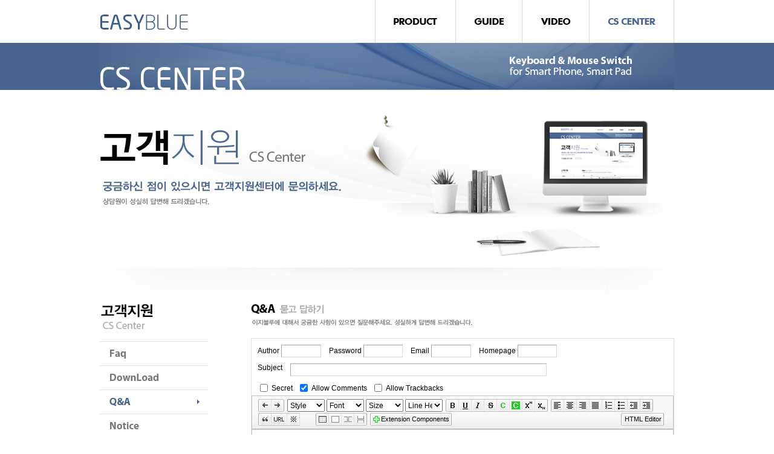

--- FILE ---
content_type: text/html; charset=UTF-8
request_url: http://easyblue.co.kr/xe/index.php?mid=qna&amp;document_srl=418667&amp;comment_srl=418683&act=dispBoardWrite
body_size: 7875
content:
<!DOCTYPE html PUBLIC "-//W3C//DTD XHTML 1.0 Transitional//EN" "http://www.w3.org/TR/xhtml1/DTD/xhtml1-transitional.dtd">
<html lang="en" xml:lang="en" xmlns="http://www.w3.org/1999/xhtml">
<head>
    <meta http-equiv="Content-Type" content="text/html; charset=UTF-8" />
    <meta name="Generator" content="XpressEngine 1.4.5.7" />
    <meta name="module" content="board" />
    <meta name="module_skin" content="xe_pro" />
    <meta http-equiv="imagetoolbar" content="no" />
    <title>이지블루 Q&A</title>
    <link rel="stylesheet" href="./common/css/default.css" type="text/css" charset="UTF-8" media="all" />
    <link rel="stylesheet" href="./common/css/button.css" type="text/css" charset="UTF-8" media="all" />
    <link rel="stylesheet" href="./common/js/plugins/ui/jquery-ui.css" type="text/css" charset="UTF-8" media="all" />
    <link rel="stylesheet" href="./modules/board/skins/xe_pro/css/common.css" type="text/css" charset="UTF-8" media="all" />
    <link rel="stylesheet" href="./modules/board/skins/xe_pro/css/white.css" type="text/css" charset="UTF-8" media="all" />
    <link rel="stylesheet" href="./modules/editor/skins/xpresseditor/css/default.css" type="text/css" charset="UTF-8" media="all" />
    <link rel="stylesheet" href="./modules/editor/styles/zaram/style.css" type="text/css" charset="UTF-8" media="all" />
    <script type="text/javascript" src="./common/js/jquery.js"></script>
    <script type="text/javascript" src="./common/js/x.js"></script>
    <script type="text/javascript" src="./common/js/common.js"></script>
    <script type="text/javascript" src="./common/js/js_app.js"></script>
    <script type="text/javascript" src="./common/js/xml_handler.js"></script>
    <script type="text/javascript" src="./common/js/xml_js_filter.js"></script>
    <script type="text/javascript" src="./modules/board/tpl/js/board.js"></script>
    <script type="text/javascript" src="./modules/editor/tpl/js/editor_common.js"></script>
    <script type="text/javascript" src="./modules/editor/skins/xpresseditor/js/Xpress_Editor.js"></script>
    <script type="text/javascript" src="./modules/editor/skins/xpresseditor/js/xe_interface.js"></script>
    <script type="text/javascript" src="./modules/editor/tpl/js/uploader.js"></script>
    <script type="text/javascript" src="./modules/editor/tpl/js/swfupload.js"></script>

    <script type="text/javascript">//<![CDATA[
        var current_url = "http://easyblue.co.kr/xe/?mid=qna&amp;document_srl=418667&amp;comment_srl=418683&act=dispBoardWrite";
        var request_uri = "http://easyblue.co.kr/xe/";
        var current_mid = "qna";
        var waiting_message = "Requesting to the server, please wait";
        var ssl_actions = new Array();
        var default_url = "http://easyblue.co.kr/xe/";
                        
    //]]></script>

    
<script type="text/javascript"> var captchaTargetAct = new Array("procBoardInsertDocument","procBoardInsertComment","procIssuetrackerInsertIssue","procIssuetrackerInsertHistory","procTextyleInsertComment"); </script>



<script type="text/javascript">  
var _gaq = _gaq || [];  
_gaq.push(['_setAccount', 'UA-10617176-3']); 
_gaq.push(['_trackPageview']);  
(function() 
{    
var ga = document.createElement('script'); ga.type = 'text/javascript'; ga.async = true;    
ga.src = ('https:' == document.location.protocol ? 'https://ssl' : 'http://www') + '.google-analytics.com/ga.js';    
var s = document.getElementsByTagName('script')[0]; s.parentNode.insertBefore(ga, s);  
}
)();
</script>


</head>
<body>
    
                    
    
         
        
            
                        
    

    <!DOCTYPE html PUBLIC "-//W3C//DTD XHTML 1.0 Transitional//EN" "http://www.w3.org/TR/xhtml1/DTD/xhtml1-transitional.dtd">
<html xmlns="http://www.w3.org/1999/xhtml">
<head>
<meta http-equiv="Content-Type" content="text/html; charset=euc-kr" />
<title>EasyBlue-Keyboard & Mouse Switch</title>
<link href="../common/css/common.css" rel="stylesheet" type="text/css">
</head>

<body>
<div id="wrap">
	<!-- header -->        
	<div id="header">
         <h1><a href="/"><img src="../images/common/logoSub.png" alt="홈으로" /></a></h1>
         <div id="gnbSub">
            	<ul>
                	<li><a href="../product/product.html"><img src="../images/common/menu01.png" alt="제품소개" name="image1" OnMouseOver="image1.src='../images/common/menu01_on.png';" OnMouseOut="image1.src='../images/common/menu01.png';" /></a></li>
                    <li><a href="../guide/guide.html"><img src="../images/common/menu02.png" alt="사용방법소개" name="image2" OnMouseOver="image2.src='../images/common/menu02_on.png';" OnMouseOut="image2.src='../images/common/menu02.png';" /></a></li>
                    <li><a href="../video/video.html"><img src="../images/common/menu03.png" alt="비디오" name="image3" OnMouseOver="image3.src='../images/common/menu03_on.png';" OnMouseOut="image3.src='../images/common/menu03.png';" /></a></li>
                    <li class="end"><a href="/xe/index.php?mid=faq"><img src="../images/common/menu04_on.png" alt="고객지원"  /></a></li>
                </ul>
          </div>       
    </div>
    <!-- header //-->
	<!-- body -->        
    <div id="containerSub">
    	<div id="visualSub_w">
    		<div id="visualSub"><img src="../images/common/img_cscenter.png" alt="고객지원" /></div>            
        </div>
        <div id="visualSub_img"><img src="../images/common/visual_cscenter.png" alt="고객지원" /></div>
        <div id="body">
            <div id="lnb">
            	<ul>
                	<h2><img src="../images/common/lnd_cscenter.png" alt="고객지원" /></h2>
                    <li><a href="/xe/index.php?mid=faq"><img src="../images/common/lnd_cscenter01.png" alt="FAQ" name="image11" OnMouseOver="image11.src='../images/common/lnd_cscenter01_on.png';" OnMouseOut="image11.src='../images/common/lnd_cscenter01.png';" /></a></li>
                    <li><a href="/xe/index.php?mid=down"><img src="../images/common/lnd_cscenter02.png" alt="DownLoad" name="image12" OnMouseOver="image12.src='../images/common/lnd_cscenter02_on.png';" OnMouseOut="image12.src='../images/common/lnd_cscenter02.png';" /></a></li>
                     <li><a href="/xe/index.php?mid=qna"><img src="../images/common/lnd_cscenter03_on.png" alt="Q&A" /></a></li>
                     <li><a href="/xe/index.php?mid=notice"><img src="../images/common/lnd_cscenter04.png" alt="notice" name="image14" OnMouseOver="image14.src='../images/common/lnd_cscenter04_on.png';" OnMouseOut="image14.src='../images/common/lnd_cscenter04.png';" /></a></li>
                     <li><a href="/xe/index.php?mid=tip"><img src="../images/common/lnd_cscenter05.png" alt="notice" name="image15" OnMouseOver="image15.src='../images/common/lnd_cscenter05_on.png';" OnMouseOut="image15.src='../images/common/lnd_cscenter05.png';" /></a></li>
                     <li><a href="/xe/index.php?mid=reference"><img src="../images/common/lnd_cscenter06.png" alt="이지블루 사용자 체험기" name="image16" OnMouseOver="image16.src='../images/common/lnd_cscenter06_on.png';" OnMouseOut="image16.src='../images/common/lnd_cscenter06.png';" /></a></li>
                </ul>
            </div>
            <div id="content">
            	<div id="title"><img src="../images/common/title0403.png" alt="Q&A" /></div>
                <p>
<!-- 스킨의 제목/간단한 설명 출력 -->
    
<!-- 스킨의 상세 설명 -->
    
<!-- 게시판 정보 -->


<!-- 게시물 작성 폼 -->
<form action="./" method="post" onsubmit="return procFilter(this, insert)" id="fo_write">
<input type="hidden" name="mid" value="qna" />
<input type="hidden" name="content" value="" />
<input type="hidden" name="document_srl" value="" />

<div class="boardWrite">
        <div class="userNameAndPw">
        <label for="userName">Author</label>
        <input type="text" name="nick_name" value="" class="userName inputTypeText" id="userName"/>

        <label for="userPw">Password</label>
        <input type="password" name="password" value="" id="userPw" class="userPw inputTypeText" />

        <label for="emailAddress">Email</label>
        <input type="text" name="email_address" value="" id="emailAddress" class="emailAddress inputTypeText"/>

        <label for="homePage">Homepage</label>
        <input type="text" name="homepage" value="" id="homePage" class="homePage inputTypeText"/>
    </div>
    
    <div class="title">
                <label class="title">Subject</label>
                <input type="text" name="title" class="title inputTypeText" value="" />
    </div>

    <dl class="option">
                        <dd>
            <input type="checkbox" name="is_secret" value="Y"  id="is_secret" />
            <label for="is_secret">Secret</label>
        </dd>
                <dd>
            <input type="checkbox" name="allow_comment" value="Y" checked="checked" id="allow_comment" />
            <label for="allow_comment">Allow Comments</label>
        </dd>
        <dd>
            <input type="checkbox" name="allow_trackback" value="Y"  id="allow_trackback" />
            <label for="allow_trackback">Allow Trackbacks</label>
        </dd>
            </dl>

    
    <div class="editor">



        
    <!-- 자동저장용 폼 -->

        <input type="hidden" name="_saved_doc_title" value="" />
    <input type="hidden" name="_saved_doc_content" value="" />
    <input type="hidden" name="_saved_doc_message" value="There is an automatically saved article. Do you wish to recover it?
The auto-saved draft will be discarded after saving current article" />
        <!-- 에디터 -->
    <div class="xpress-editor ">
        <div id="smart_content"> <a href="#xe-editor-container-1" class="skip">&raquo; Skip Edit Toolbox</a>

                <!-- 편집 컴포넌트 -->
        <div class="tool off">
                        <!-- 기본 컴포넌트 출력 -->
            <ul class="do item">
                <li class="xpress_xeditor_ui_undo undo"><button type="button" title="Ctrl+Z:Un Do"><span>Un Do</span></button></li>
                <li class="xpress_xeditor_ui_redo redo"><button type="button" title="Ctrl+Y:Re Do"><span>Re Do</span></button></li>
            </ul>
            <ul class="type">
                <li class="xpress_xeditor_ui_format">
                    <select class="xpress_xeditor_ui_format_select" disabled="disabled">
                        <option value="">Style</option>
                                                <option value="h1">Subject 1</option>
                                                <option value="h2">Subject 2</option>
                                                <option value="h3">Subject 3</option>
                                                <option value="h4">Subject 4</option>
                                                <option value="h5">Subject 5</option>
                                                <option value="h6">Subject 6</option>
                                            </select>
                </li>
                <li class="xpress_xeditor_ui_fontName">
                    <select class="xpress_xeditor_ui_fontName_select" disabled="disabled">
                        <option value="">Font</option>
                                                <option value="Arial" style="font-family:Arial">Arial</option>
                                                <option value="Arial Black" style="font-family:Arial Black">Arial Black</option>
                                                <option value="Tahoma" style="font-family:Tahoma">Tahoma</option>
                                                <option value="Verdana" style="font-family:Verdana">Verdana</option>
                                                <option value="Sans-serif" style="font-family:Sans-serif">Sans-serif</option>
                                                <option value="Serif" style="font-family:Serif">Serif</option>
                                                <option value="Monospace" style="font-family:Monospace">Monospace</option>
                                                <option value="Cursive" style="font-family:Cursive">Cursive</option>
                                                <option value="Fantasy" style="font-family:Fantasy">Fantasy</option>
                                            </select>
                </li>
                <li class="xpress_xeditor_ui_fontSize">
                    <select class="xpress_xeditor_ui_fontSize_select" disabled="disabled">
                        <option value="">Size</option>
                        <option value="9px" style="font-size:9px">9px</option>
                        <option value="10px" style="font-size:10px">10px</option>
                        <option value="11px" style="font-size:11px">11px</option>
                        <option value="12px" style="font-size:12px">12px</option>
                        <option value="13px" style="font-size:13px">13px</option>
                        <option value="14px" style="font-size:14px">14px</option>
                        <option value="16px" style="font-size:16px">16px</option>
                        <option value="18px" style="font-size:18px">18px</option>
                        <option value="24px" style="font-size:24px">24px</option>
                        <option value="32px" style="font-size:32px">32px</option>
                    </select>
                </li>
                <li class="xpress_xeditor_ui_lineHeight">
                    <select class="xpress_xeditor_ui_lineHeight_select" disabled="disabled">
                        <option value="">Line Height</option>
                        <option value="1">100%</option>
                        <option value="1.2">120%</option>
                        <option value="1.4">140%</option>
                        <option value="1.6">160%</option>
                        <option value="1.8">180%</option>
                        <option value="2">200%</option>
                    </select>
                </li>
            </ul>
            <ul class="style">
                <li class="bold xpress_xeditor_ui_bold">
                    <button type="button" title="Ctrl+B:Make font bold"><span>Bold</span></button>
                </li>
                <li class="underline xpress_xeditor_ui_underline">
                    <button type="button" title="Ctrl+U:Underline font"><span>Underline</span></button>
                </li>
                <li class="italic xpress_xeditor_ui_italic">
                    <button type="button" title="Ctrl+I:Make italic font"><span>Italic</span></button>
                </li>
                <li class="del xpress_xeditor_ui_lineThrough">
                    <button type="button" title="Ctrl+D:Strike font"><span>Strike</span></button>
                </li>
                <li class="fcolor xpress_xeditor_ui_fontColor">
                    <button type="button" title="Select font color"><span>Text Color</span></button>
                    <!-- 팔레트 레이어 -->
                    <div class="layer xpress_xeditor_fontcolor_layer" style="display:none;">
                        <ul class="palette xpress_xeditor_color_palette">
                            <li><button type="button" title="#ff0000" style="background:#ff0000"><span>#ff0000</span></button></li>
                            <li><button type="button" title="#ff6c00" style="background:#ff6c00"><span>#ff6c00</span></button></li>
                            <li><button type="button" title="#ffaa00" style="background:#ffaa00"><span>#ffaa00</span></button></li>
                            <li><button type="button" title="#ffef00" style="background:#ffef00"><span>#ffef00</span></button></li>
                            <li><button type="button" title="#a6cf00" style="background:#a6cf00"><span>#a6cf00</span></button></li>
                            <li><button type="button" title="#009e25" style="background:#009e25"><span>#009e25</span></button></li>
                            <li><button type="button" title="#00b0a2" style="background:#00b0a2"><span>#00b0a2</span></button></li>
                            <li><button type="button" title="#0075c8" style="background:#0075c8"><span>#0075c8</span></button></li>
                            <li><button type="button" title="#3a32c3" style="background:#3a32c3"><span>#3a32c3</span></button></li>
                            <li><button type="button" title="#7820b9" style="background:#7820b9"><span>#7820b9</span></button></li>
                            <li><button type="button" title="#ef007c" style="background:#ef007c"><span>#ef007c</span></button></li>
                            <li><button type="button" title="#000000" style="background:#000000"><span>#000000</span></button></li>
                            <li><button type="button" title="#252525" style="background:#252525"><span>#252525</span></button></li>
                            <li><button type="button" title="#464646" style="background:#464646"><span>#464646</span></button></li>
                            <li><button type="button" title="#636363" style="background:#636363"><span>#636363</span></button></li>
                            <li><button type="button" title="#7d7d7d" style="background:#7d7d7d"><span>#7d7d7d</span></button></li>
                            <li><button type="button" title="#9a9a9a" style="background:#9a9a9a"><span>#9a9a9a</span></button></li>
                            <li><button type="button" title="#ffe8e8" style="background:#ffe8e8"><span>#ffe8e8</span></button></li>
                            <li><button type="button" title="#f7e2d2" style="background:#f7e2d2"><span>#f7e2d2</span></button></li>
                            <li><button type="button" title="#f5eddc" style="background:#f5eddc"><span>#f5eddc</span></button></li>
                            <li><button type="button" title="#f5f4e0" style="background:#f5f4e0"><span>#f5f4e0</span></button></li>
                            <li><button type="button" title="#edf2c2" style="background:#edf2c2"><span>#edf2c2</span></button></li>
                            <li><button type="button" title="#def7e5" style="background:#def7e5"><span>#def7e5</span></button></li>
                            <li><button type="button" title="#d9eeec" style="background:#d9eeec"><span>#d9eeec</span></button></li>
                            <li><button type="button" title="#c9e0f0" style="background:#c9e0f0"><span>#c9e0f0</span></button></li>
                            <li><button type="button" title="#d6d4eb" style="background:#d6d4eb"><span>#d6d4eb</span></button></li>
                            <li><button type="button" title="#e7dbed" style="background:#e7dbed"><span>#e7dbed</span></button></li>
                            <li><button type="button" title="#f1e2ea" style="background:#f1e2ea"><span>#f1e2ea</span></button></li>
                            <li><button type="button" title="#acacac" style="background:#acacac"><span>#acacac</span></button></li>
                            <li><button type="button" title="#c2c2c2" style="background:#c2c2c2"><span>#c2c2c2</span></button></li>
                            <li><button type="button" title="#cccccc" style="background:#cccccc"><span>#cccccc</span></button></li>
                            <li><button type="button" title="#e1e1e1" style="background:#e1e1e1"><span>#e1e1e1</span></button></li>
                            <li><button type="button" title="#ebebeb" style="background:#ebebeb"><span>#ebebeb</span></button></li>
                            <li><button type="button" title="#ffffff" style="background:#ffffff"><span>#ffffff</span></button></li>
                            <li><button type="button" title="#e97d81" style="background:#e97d81"><span>#e97d81</span></button></li>
                            <li><button type="button" title="#e19b73" style="background:#e19b73"><span>#e19b73</span></button></li>
                            <li><button type="button" title="#d1b274" style="background:#d1b274"><span>#d1b274</span></button></li>
                            <li><button type="button" title="#cfcca2" style="background:#cfcca2"><span>#cfcca2</span></button></li>
                            <li><button type="button" title="#cfcca2" style="background:#cfcca2"><span>#cfcca2</span></button></li>
                            <li><button type="button" title="#61b977" style="background:#61b977"><span>#61b977</span></button></li>
                            <li><button type="button" title="#53aea8" style="background:#53aea8"><span>#53aea8</span></button></li>
                            <li><button type="button" title="#518fbb" style="background:#518fbb"><span>#518fbb</span></button></li>
                            <li><button type="button" title="#6a65bb" style="background:#6a65bb"><span>#6a65bb</span></button></li>
                            <li><button type="button" title="#9a54ce" style="background:#9a54ce"><span>#9a54ce</span></button></li>
                            <li><button type="button" title="#e573ae" style="background:#e573ae"><span>#e573ae</span></button></li>
                            <li><button type="button" title="#5a504b" style="background:#5a504b"><span>#5a504b</span></button></li>
                            <li><button type="button" title="#767b86" style="background:#767b86"><span>#767b86</span></button></li>
                            <li><button type="button" title="#00ffff" style="background:#00ffff"><span>#00ffff</span></button></li>
                            <li><button type="button" title="#00ff00" style="background:#00ff00"><span>#00ff00</span></button></li>
                            <li><button type="button" title="#a0f000" style="background:#a0f000"><span>#a0f000</span></button></li>
                            <li><button type="button" title="#ffff00" style="background:#ffff00"><span>#ffff00</span></button></li>
                            <li><button type="button" title="#951015" style="background:#951015"><span>#951015</span></button></li>
                            <li><button type="button" title="#6e391a" style="background:#6e391a"><span>#6e391a</span></button></li>
                            <li><button type="button" title="#785c25" style="background:#785c25"><span>#785c25</span></button></li>
                            <li><button type="button" title="#5f5b25" style="background:#5f5b25"><span>#5f5b25</span></button></li>
                            <li><button type="button" title="#4c511f" style="background:#4c511f"><span>#4c511f</span></button></li>
                            <li><button type="button" title="#1c4827" style="background:#1c4827"><span>#1c4827</span></button></li>
                            <li><button type="button" title="#0d514c" style="background:#0d514c"><span>#0d514c</span></button></li>
                            <li><button type="button" title="#1b496a" style="background:#1b496a"><span>#1b496a</span></button></li>
                            <li><button type="button" title="#2b285f" style="background:#2b285f"><span>#2b285f</span></button></li>
                            <li><button type="button" title="#45245b" style="background:#45245b"><span>#45245b</span></button></li>
                            <li><button type="button" title="#721947" style="background:#721947"><span>#721947</span></button></li>
                            <li><button type="button" title="#352e2c" style="background:#352e2c"><span>#352e2c</span></button></li>
                            <li><button type="button" title="#3c3f45" style="background:#3c3f45"><span>#3c3f45</span></button></li>
                            <li><button type="button" title="#00aaff" style="background:#00aaff"><span>#00aaff</span></button></li>
                            <li><button type="button" title="#0000ff" style="background:#0000ff"><span>#0000ff</span></button></li>
                            <li><button type="button" title="#a800ff" style="background:#a800ff"><span>#a800ff</span></button></li>
                            <li><button type="button" title="#ff00ff" style="background:#ff00ff"><span>#ff00ff</span></button></li>
                        </ul>
                    </div>
                    <!-- /팔레트 레이어 -->
                </li>
                <li class="bcolor xpress_xeditor_ui_bgColor">
                    <button type="button" title="Select background color of font"><span>Background Color</span></button>
                    <!-- 배경색 + 팔레트 레이어 -->
                    <div class="layer xpress_xeditor_bgcolor_layer" style="display:none;">
                        <ul class="background">
                            <li><button type="button" title="#000000" style="background:#000000; color:#ffffff"><span>ABC</span></button></li>
                            <li><button type="button" title="#9334d8" style="background:#9334d8; color:#ffffff"><span>ABC</span></button></li>
                            <li><button type="button" title="#ff0000" style="background:#ff0000; color:#ffffff"><span>ABC</span></button></li>
                            <li><button type="button" title="#333333" style="background:#333333; color:#ffff00"><span>ABC</span></button></li>
                            <li><button type="button" title="#0000ff" style="background:#0000ff; color:#ffffff"><span>ABC</span></button></li>
                            <li><button type="button" title="#ff6600" style="background:#ff6600; color:#ffffff"><span>ABC</span></button></li>
                            <li><button type="button" title="#8e8e8e" style="background:#8e8e8e; color:#ffffff"><span>ABC</span></button></li>
                            <li><button type="button" title="#009999" style="background:#009999; color:#ffffff"><span>ABC</span></button></li>
                            <li><button type="button" title="#ffa700" style="background:#ffa700; color:#ffffff"><span>ABC</span></button></li>
                            <li><button type="button" title="#ffdaed" style="background:#ffdaed; color:#000000"><span>ABC</span></button></li>
                            <li><button type="button" title="#e4ff75" style="background:#e4ff75; color:#000000"><span>ABC</span></button></li>
                            <li><button type="button" title="#cc9900" style="background:#cc9900; color:#ffffff"><span>ABC</span></button></li>
                            <li><button type="button" title="#99dcff" style="background:#99dcff; color:#000000"><span>ABC</span></button></li>
                            <li><button type="button" title="#a6ff4d" style="background:#a6ff4d; color:#000000"><span>ABC</span></button></li>
                            <li><button type="button" title="#ffffff" style="background:#ffffff; color:#000000"><span>ABC</span></button></li>
                        </ul>
                    </div>
                    <!-- /배경색 + 팔레트 레이어 -->
                </li>
                <li class="sup xpress_xeditor_ui_superscript">
                    <button type="button" title="Superscript"><span>Sup</span></button>
                </li>
                <li class="sub xpress_xeditor_ui_subscript">
                    <button type="button" title="Subscript"><span>Sub</span></button>
                </li>
            </ul>
            <ul class="paragraph">
                <li class="left xpress_xeditor_ui_justifyleft">
                    <button type="button" title="Align left"><span>Align Left</span></button>
                </li>
                <li class="center xpress_xeditor_ui_justifycenter">
                    <button type="button" title="Align center"><span>Align Center</span></button>
                </li>
                <li class="right xpress_xeditor_ui_justifyright">
                    <button type="button" title="Align right"><span>Align Right</span></button>
                </li>
                <li class="justify xpress_xeditor_ui_justifyfull">
                    <button type="button" title="Align justity"><span>Align Justify</span></button>
                </li>
                <li class="ol xpress_xeditor_ui_orderedlist">
                    <button type="button" title="Apply number list"><span>Orderd List</span></button>
                </li>
                <li class="ul xpress_xeditor_ui_unorderedlist">
                    <button type="button" title="Apply bullet list"><span>Unordered List</span></button>
                </li>
                <li class="outdent xpress_xeditor_ui_outdent">
                    <button type="button" title="Shift+Tab:Remove indent"><span>Remove indent</span></button>
                </li>
                <li class="indent xpress_xeditor_ui_indent">
                    <button type="button" title="Tab:Add indent"><span>Indent</span></button>
                </li>
            </ul>
            <ul class="extra1">
                <li class="blockquote xpress_xeditor_ui_quote">
                    <button type="button" title="Blockquote"><span>Blockquote</span></button>
                    <!-- 인용 레이어 -->
                    <div class="layer xpress_xeditor_blockquote_layer" style="display:none">
                        <ul>
                            <li class="q1"><button type="button"><span>Left Solid</span></button></li>
                            <li class="q2"><button type="button"><span>Quote</span></button></li>
                            <li class="q3"><button type="button"><span>Solid</span></button></li>
                            <li class="q4"><button type="button"><span>Solid + Background</span></button></li>
                            <li class="q5"><button type="button"><span>Bold Solid</span></button></li>
                            <li class="q6"><button type="button"><span>Dotted</span></button></li>
                            <li class="q7"><button type="button"><span>Dotted + Background</span></button></li>
                            <li class="q8"><button type="button"><span>Cancel</span></button></li>
                        </ul>
                    </div>
                    <!-- /인용 레이어 -->
                </li>
                <li class="url xpress_xeditor_ui_hyperlink">
                    <button type="button" title="URL"><span>URL</span></button>
                    <!-- URL 레이어 -->
                    <div class="layer xpress_xeditor_hyperlink_layer" style="display:none;">
                        <fieldset>
                            <h3>Hyperlink</h3>
                            <input name="" class="link" type="text" value="http://" title="URL" />
                            <p><input name="" id="target" type="checkbox" value="" /><label for="target">New Window</label></p>
                        </fieldset>
                        <div class="btn_area">
                            <button type="button" class="confirm" title="Confirm"><span>Confirm</span></button>
                            <button type="button" class="cancel" title="Cancel"><span>Cancel</span></button>

                        </div>

                    </div>
                    <!-- /URL 레이어 -->
                </li>
                <li class="character xpress_xeditor_ui_sCharacter">
                    <button type="button" title="Special Characters"><span>Special Characters</span></button>
                    <!-- 특수문자 레이어 -->
                    <div class="layer xpress_xeditor_sCharacter_layer" style="display:none">
                        <h3>Insert Special Characters</h3>
                        <button type="button" class="close" title="Close Special Characters Layer"><span>Close Special Characters Layer</span></button>
                        <ul class="nav">
                            <li><a href="#character1" class="on">Symbols</a></li>
                            <li><a href="#character2">Numbers and Units</a></li>
                            <li><a href="#character3">Circles, Brackets</a></li>
                            <li><a href="#character4">Korean</a></li>
                            <li><a href="#character5">Greek,Latin</a></li>
                            <li><a href="#character6">Japanese</a></li>
                        </ul>
                        <ul style="display: block;" id="character1" class="list"></ul>
                        <ul style="display: none;" id="character2" class="list"></ul>
                        <ul style="display: none;" id="character3" class="list"></ul>
                        <ul style="display: none;" id="character4" class="list"></ul>
                        <ul style="display: none;" id="character5" class="list"></ul>
                        <ul style="display: none;" id="character6" class="list"></ul>
                        <p>
                            <label for="preview">Selected Symbols</label>
                            <input id="preview" name="" type="text" />
                            <button type="button" title=""><span></span></button>
                        </p>
                        <button type="button" class="close" title="Close Special Characters Layer"><span>Close Special Characters Layer</span></button>
                    </div>
                    <!-- /특수문자 레이어 -->
                </li>
            </ul>

            <ul class="table">
                <li class="table xpress_xeditor_ui_table">
                    <button type="button" title="Table"><span>Table</span></button>
                    <!-- 표 레이어 -->
                    <div class="layer xpress_xeditor_table_layer" style="display:none;">
                        <fieldset class="num">
                            <h3>Set Cell Count</h3>
                            <dl>
                                <dt>
                                    <label for="row">Row</label>
                                </dt>
                                <dd>
                                    <input id="row" name="" type="text" maxlength="2" value="4" />
                                    <button type="button" class="add"><span>Add 1 Row</span></button>
                                    <button type="button" class="del"><span>Remove 1 Row</span></button>
                                </dd>
                                <dt>
                                    <label for="col">Column</label>
                                </dt>
                                <dd>
                                    <input id="col" name="" type="text" maxlength="2" value="4" />
                                    <button type="button" class="add"><span>Add 1 Column</span></button>
                                    <button type="button" class="del"><span>Remove 1 Column</span></button>
                                </dd>
                            </dl>
                            <table border="1">
                                <tr>
                                    <td>&nbsp;</td>
                                    <td>&nbsp;</td>
                                    <td>&nbsp;</td>
                                    <td>&nbsp;</td>
                                </tr>
                                <tr>
                                    <td>&nbsp;</td>
                                    <td>&nbsp;</td>
                                    <td>&nbsp;</td>
                                    <td>&nbsp;</td>
                                </tr>
                                <tr>
                                    <td>&nbsp;</td>
                                    <td>&nbsp;</td>
                                    <td>&nbsp;</td>
                                    <td>&nbsp;</td>
                                </tr>
                                <tr>
                                    <td>&nbsp;</td>
                                    <td>&nbsp;</td>
                                    <td>&nbsp;</td>
                                    <td>&nbsp;</td>
                                </tr>
                            </table>
                        </fieldset>
                        <fieldset class="color">
                            <h3>Table Config</h3>
                            <dl>
                                <dt>
                                    <label for="table_border_width">Border Width</label>
                                </dt>
                                <dd>
                                    <input id="table_border_width" name="" type="text" maxlength="2" value="1" />
                                    <button type="button" class="add"><span>1px Add</span></button>
                                    <button type="button" class="del"><span>1px Sub</span></button>
                                </dd>
                                <dt>
                                    <label for="table_border_color">Border Color</label>
                                </dt>
                                <dd>
                                    <span class="preview_palette"><button type="button" style="background:#cccccc;">Search Colors</button></span>
                                    <input id="table_border_color" name="" type="text" maxlength="7" value="#CCCCCC" />
                                    <button type="button" class="find_palette"><span>Search Colors</span></button>
                                </dd>
                                <dt>
                                    <label for="table_bg_color">Table Background Color</label>
                                </dt>
                                <dd>
                                    <span class="preview_palette"><button type="button" style="background:#000000;">Search Colors</button></span>
                                    <input id="table_bg_color" name="" type="text" maxlength="7" value="#000000" />
                                    <button type="button" class="find_palette"><span>Search Colors</span></button>
                                </dd>
                            </dl>
                        </fieldset>
                        <div class="btn_area">
                            <button type="button" class="confirm" title=""><span></span></button>
                            <button type="button" class="cancel" title=""><span></span></button>
                        </div>
                    </div>
                    <!-- /표 레이어 -->
                </li>
                <li class="merge xpress_xeditor_ui_merge_cells"><button type="button" title="Merge Table Cells"><span>Merge Table Cells</span></button></li>
                <li class="splitCol xpress_xeditor_ui_split_col"><button type="button" title="Split Column"><span>Split Column</span></button></li>
                <li class="splitRow xpress_xeditor_ui_split_row"><button type="button" title="Split Row"><span>Split Row</span></button></li>
            </ul>
            
                        <ul class="extra2">
                <!-- 확장 컴포넌트 출력 -->
                <li class="extensions xpress_xeditor_ui_extension">
                    <span class="exButton"><button type="button" title="Extension Components">Extension Components</button></span>
                    <div class="layer extension2 xpress_xeditor_extension_layer" id="editorExtension_1">
                        <ul id="editor_component_1" class="editorComponent">
                                                            <li><img src="/xe/modules/editor/components/emoticon/component_icon.gif" alt="" width="13" height="12"/> <a href="#" onclick="return false;" id="component_1_emoticon">Display Emoticons</a></li>
                                                            <li><img src="/xe/modules/editor/components/image_link/component_icon.gif" alt="" width="13" height="12"/> <a href="#" onclick="return false;" id="component_1_image_link">Add Images</a></li>
                                                            <li><img src="/xe/modules/editor/components/multimedia_link/component_icon.gif" alt="" width="13" height="12"/> <a href="#" onclick="return false;" id="component_1_multimedia_link">Manage Multimedia Data</a></li>
                                                            <li><img src="/xe/modules/editor/components/poll_maker/component_icon.gif" alt="" width="13" height="12"/> <a href="#" onclick="return false;" id="component_1_poll_maker">Poll Component</a></li>
                                                            <li><img src="/xe/modules/editor/components/image_gallery/component_icon.gif" alt="" width="13" height="12"/> <a href="#" onclick="return false;" id="component_1_image_gallery">Basic Image Gallery</a></li>
                                                    </ul>
                    </div>
                </li>
            </ul>
            
            <ul class="extra3">
                <li class="html"><span><button class="xpress_xeditor_mode_toggle_button" type="button" title="HTML Editor">HTML Editor</button></span></li>
            </ul>
            

        </div>
        
        <!-- 에디터 출력 -->
        <div id="xe-editor-container-1" class="input_area xpress_xeditor_editing_area_container">
            <textarea id="xpress-editor-1" cols="10" rows="10"></textarea>
        </div>

                <p class="editor_autosaved_message autosave_message" id="editor_autosaved_message_1">&nbsp;</p>
        
        <!-- /입력 -->
        <button type="button" class="input_control xpress_xeditor_editingArea_verticalResizer" title="Set Edit Form Size"><span>Set Edit Form Size</span></button>

        </div>

                                            <script type="text/javascript">//<![CDATA[
            editorUploadInit(
                {
                    "editorSequence" : 1,
                    "sessionName" : "PHPSESSID",
                    "allowedFileSize" : "10485760",
                    "allowedFileTypes" : "*.*",
                    "allowedFileTypesDescription" : "*.*",
                    "insertedFiles" : 0,
                    "replaceButtonID" : "swfUploadButton1",
                    "fileListAreaID" : "uploaded_file_list_1",
                    "previewAreaID" : "preview_uploaded_1",
                    "uploaderStatusID" : "uploader_status_1"
                }
            );
        //]]></script>
        <!-- 파일 업로드 영역 -->
        <div id="fileUploader_1" class="fileUploader">
            <div class="preview " id="preview_uploaded_1"></div>
            <div class="fileListArea ">
                <select id="uploaded_file_list_1" multiple="multiple" class="fileList" title="Attached File List"><option></option></select>
            </div>
            <div class="fileUploadControl">
                <span class="button " id="swfUploadButton1"><button type="button">Attach</button></span>
                <span class="button "><button type="button" onclick="removeUploadedFile('1');return false;">Delete Selected</button></span>
                <span class="button "><button type="button" onclick="insertUploadedFile('1');return false;">Insert to Content</button></span>
            </div>
            <div class="file_attach_info" id="uploader_status_1">Maximum Attachments : 0Byte/ 10.00MB<br /> Maximum File Size : 10.00MB (Allowed Extensions : *.*)</div>
        </div>
            </div>
    <!-- 에디터 활성화 -->
    <script type="text/javascript">//<![CDATA[
        var editor_path = "./modules/editor/skins/xpresseditor/";
        var auto_saved_msg = "Automatically Saved";
        var oEditor = editorStart_xe("1", "document_srl", "content", "500", "white", "zaram",'','');
    //]]></script>

</div>

    <div class="tag">
        <input type="text" name="tags" value="" class="inputTypeText" />
        <p class="info">You may submit multiple tags by inserting commas(,) between each tag</p>
    </div>
</div>

        <div class="fl gap1">
                    </div>

        <div class="fr gap1">
            <span class="button "><input type="button" value="Preview" onclick="doDocumentPreview(this); return false;" /></span>
            <span class="button "><input type="submit" value="Submit" accesskey="s" /></span>
        </div>

        <div class="clear"></div>
    </form>
<!-- 하단 텍스트 출력 -->
</p>
            </div>
        </div>
    </div> 
    <!-- body //-->
     <!-- footer -->
    <div id="footer">    
    	<ul class="f0">        
            <li class="f1"><a href="http://zaram.com"><img src="../images/common/logo_footer.png" alt="자람닷컴 바로가기" /></a></li>
            <li class="f2"><img src="../images/common/copy.png" alt="주소" /></li>
            <li class="f3">
            <div id="go">
            	<ul>
                	<li><img src="../images/common/go_facebook.gif" alt="facebook" /></li>
                    <li><img src="../images/common/go_bar.gif" alt="" /></li>
                    <li> <img src="../images/common/go_twitter.gif" alt="twitter" /></li>
                    <li><img src="../images/common/go_bar.gif" alt="" /></li>
                    <li><img src="../images/common/go_blog.gif" alt="blog" /></li>           
            	</ul>
            </div>            
            </li>
        </ul>
    </div>
    <!-- footer //-->
</div>
</body>
</html>

    
    <div id="waitingforserverresponse"></div>

    <script type="text/javascript" src="./addons/captcha/captcha.js"></script>
    <script type="text/javascript" src="./files/cache/js_filter_compiled/d046d1841b9c79c545b82d3be892699d.en.compiled.js"></script>
    <script type="text/javascript" src="./files/cache/js_filter_compiled/b1faebdcc3b426676c00235bccd8a48e.en.compiled.js"></script>
    <script type="text/javascript" src="./addons/autolink/autolink.js"></script>
    <script type="text/javascript" src="./common/js/plugins/ui/jquery-ui.packed.js"></script>
    <script type="text/javascript" src="./common/js/plugins/ui/jquery.ui.datepicker-ko.js"></script>
    <script type="text/javascript" src="./addons/resize_image/js/resize_image.min.js"></script>
</body>
</html>


--- FILE ---
content_type: text/html; charset=UTF-8
request_url: http://easyblue.co.kr/xe/modules/editor/styles/zaram/editor.html
body_size: 971
content:
<!DOCTYPE html PUBLIC "-//W3C//DTD XHTML 1.0 Transitional//EN" "http://www.w3.org/TR/xhtml1/DTD/xhtml1-transitional.dtd">
<html xmlns="http://www.w3.org/1999/xhtml">
<head>
<meta http-equiv="Content-Type" content="text/html; charset=utf-8" />
<link rel="stylesheet" type="text/css" href="../xeStyle/editor.css" />
<link rel="stylesheet" type="text/css" href="../xeStyle/style.css" />
<style type="text/css">
<!--
.style1 {
	color: #FF0000;
	font-weight: bold;
}
-->
</style>
</head>

<body>
<p class="style1">보다 빠르고 정확한 상담을 위하여 아래와 같이 입력하여 주시기 바랍니다.</p>
<p>1. 보유하신 스마트폰/패드 기종 : 예) 갤럭시 S2</p>
<p>2. 이지블루 프로그램 버전 : 예) Ver 1.13</p>
<p>3. 보유하신 스마트폰/패드 OS : 예) 진저브레드</p>
<p>4. 사용하시는 컴퓨터 OS : 예) 윈도우 xp</p>
<p>5. 상담내용 : </p>
<p>&nbsp;</p>
<p>&nbsp;</p>
</body>
</html>


--- FILE ---
content_type: text/css
request_url: http://easyblue.co.kr/xe/modules/editor/styles/zaram/style.css
body_size: 3728
content:
@charset "utf-8";
/* NHN (developers@xpressengine.com) */

/* xe_content */
.xe_content{ color:#000; font-size:12px;}

.xe_content blockquote.q1,
.xe_content blockquote.q2,
.xe_content blockquote.q3,
.xe_content blockquote.q4,
.xe_content blockquote.q5,
.xe_content blockquote.q6,
.xe_content blockquote.q7{ padding:10px; margin:0 15px; }

.xe_content blockquote.q1{ padding:0 10px; border-left:2px solid #ccc;}
.xe_content blockquote.q2{ padding:0 10px; background:url(./img/bg_qmark.gif) no-repeat left top;}
.xe_content blockquote.q3{ border:1px solid #d9d9d9;}
.xe_content blockquote.q4{ border:1px solid #d9d9d9; background:#fbfbfb;}
.xe_content blockquote.q5{ border:2px solid #707070;}
.xe_content blockquote.q6{ border:1px dashed #707070;}
.xe_content blockquote.q7{ border:1px dashed #707070; background:#fbfbfb;}

/* Heading */
.xe_content h1,
.xe_content h2,
.xe_content h3,
.xe_content h4,
.xe_content h5,
.xe_content h6{ line-height:1.2; clear:both;}
.xe_content h1{ font-size:22px; border-bottom:4px solid #f4f4f4; background-color:#fff; *border-bottom:1px solid #ccc; *zoom:1; *filter:progid:DXImageTransform.Microsoft.dropshadow(OffX='0', OffY='4', Color='#f4f4f4', positive='true');}
.xe_content h1:after{ content:""; display:block; font-size:0; line-height:0; overflow:hidden; height:1px; background:#ccc;}
.xe_content h2{ font-size:20px; border-bottom:3px solid #f4f4f4; background-color:#fff; *border-bottom:1px solid #ccc; *zoom:1; *filter:progid:DXImageTransform.Microsoft.dropshadow(OffX='0', OffY='3', Color='#f4f4f4', positive='true');}
.xe_content h2:after{ content:""; display:block; font-size:0; line-height:0; overflow:hidden; height:1px; background:#ccc;}
.xe_content h3{ font-size:18px; border-bottom:2px solid #f4f4f4; background-color:#fff; *border-bottom:1px solid #ccc; *zoom:1; *filter:progid:DXImageTransform.Microsoft.dropshadow(OffX='0', OffY='2', Color='#f4f4f4', positive='true');}
.xe_content h3:after{ content:""; display:block; font-size:0; line-height:0; overflow:hidden; height:1px; background:#ccc;}
.xe_content h4{ font-size:16px; border-bottom:1px solid #f4f4f4; background-color:#fff; *border-bottom:1px solid #ccc; *zoom:1; *filter:progid:DXImageTransform.Microsoft.dropshadow(OffX='0', OffY='1', Color='#f4f4f4', positive='true');}
.xe_content h4:after{ content:""; display:block; font-size:0; line-height:0; overflow:hidden; height:1px; background:#ccc;}
.xe_content h5{ font-size:14px; border-bottom:1px solid #ccc;}
.xe_content h6{ font-size:12px; border-bottom:1px dotted #ccc;}

/* Blockquote */
.xe_content q{ background-color:#eee;}

/* Cite */
.xe_content cite{ font-style:normal; color:#8b8b8b;}

/* Code */
.xe_content code{ font-family:"Courier New", Monospace; background-color:#fff5d9;}
.xe_content code.block{ position:relative; font-family:"Courier New", Monospace; line-height:1; display:block; padding:12px 15px 12px 15px; background-color:#fff5d9; -moz-border-radius:5px; -webkit-border-radius:5px;}

/* Anchor */
.xe_content a.none {color:#8b8b8b; padding-right:13px; margin-right:2px; background:url(./img/iconNone.gif); background-repeat:no-repeat; background-position:right center;}
.xe_content a.external{ padding-right:13px; margin-right:2px; background-image:url(./img/iconExternal.gif); background-repeat:no-repeat; background-position:right center;}
.xe_content a.blank{ padding-right:13px; margin-right:2px; background-image:url(./img/iconBlank.gif); background-repeat:no-repeat; background-position:right center;}

/* Division */
.xe_content .mpDivision{ border:1px dotted #ccc; padding-left:15px; padding-right:15px; -moz-border-radius:5px; -webkit-border-radius:5px; background:#f4f4f4;}


--- FILE ---
content_type: text/css
request_url: http://easyblue.co.kr/common/css/common.css
body_size: 629
content:
@charset "euc-kr";
@import url("base.css");
@import url("layout.css");
@import url("table.css");




.container_gnb {width: 600px;height: 330px;margin: -160px 0 0 -210px;overflow: hidden;padding:30px;}
ul#topnav {margin: 10px 0 20px;	padding: 0; font-size: 1.1em;float: left;width: 700px;}
ul#topnav li{margin: 0; padding: 0; overflow: hidden; float: left; height:40px;}
ul#topnav a, ul#topnav span {padding: 10px 20px; float: left; text-decoration: none; color: #444;text-transform: uppercase;clear: both;height: 20px;line-height: 20px;}
ul#topnav a {	color: #799403; }
ul#topnav span {display: none;}








--- FILE ---
content_type: text/css
request_url: http://easyblue.co.kr/common/css/base.css
body_size: 713
content:
@charset "euc-kr";

body,div,dl,dt,dd,ul,ol,li,h1,h2,h3,h4,h5,h6,form,fieldset,p,blockquote{margin:0;padding:0;font-size:12px;font-family:돋음,dotum,AppleGothic,sans-serif;}
img	{border:0px; display:block}
a {color:#444; text-decoration:none;}	a:hover, a:active {text-decoration:underline;}
input, select {font-size:100%; vertical-align:middle;}
ol,ul,li {list-style:none;} fieldset, blockquote {border:none;} i{font-style:normal;}
strong	{letter-spacing:-1px;}


a:link    {text-decoration:none; color:#777;}
a:visited {text-decoration:nonev; color:#777;}
a:active  {text-decoration:none; color:#777;}
a:hover   {text-decoration:underline; color:#a3c22c	;}
img a:hover   {border:3px solid #F00}



--- FILE ---
content_type: text/css
request_url: http://easyblue.co.kr/common/css/layout.css
body_size: 2634
content:
@charset "euc-kr";
/* index layout */

#wrap{width:100%; height:100%;padding:0;}
#container{ width:100%;height:450px; background:#4a658d;}
#containerSub{ }
#header{ width:950px; margin:0 auto;overflow:hidden; }


#visual_w{width:950px; height:500px; margin:0 auto;}
#visual{ width:950px;height:500px; overflow:hidden; position:relative;z-index:1; background:url(../../images/common/bg_visual_main.jpg) no-repeat 0px 0px}
h1{ float:left;padding-top:24px; }
h2{ padding-top:24px; }

#visual_img{ position:absolute; width:950px;height:495px; margin:50px 0 0 0; z-index:2;  }
#visual_img .imgPaging {position:absolute;left:730px;top:-60px;z-index:1000; }
#visual_img .imgPaging a {display:block;float:left;margin:0 25px 0 0;width:14px;height:14px;font-size:0px;text-indent:-100000px;background:url(../../images/common/smd.png) no-repeat 0px 0px}
#visual_img .imgPaging a.on {display:block;float:left;margin:0 25px 0 0;width:14px;height:14px;font-size:0px;text-indent:-100000px;background:url(../../images/common/smd_on.png) no-repeat 0px 0px}


#visualSub_w{ width:100%;height:78px; background:#4a658d;}
#visualSub{ width:950px;height:78px; margin:0 auto;overflow:hidden; background:#43608a}
#visualSub_img{ margin:0 auto; width:950px;}

#sideArea{width:950px;height:80px;margin:0 auto; padding:60px 0 0px 0; clear:both;  }
#gnb {float:left;margin:0px 0 50px 0; }
#gnb li{ font-size:11px; border-left:1px solid #d9d9d9; float:left; padding:30px 30px; vertical-align:middle}
#bnGo{float:left;margin:0px 0 0px 50px;}

#gnbTop{ float:right;overflow:hidden;}
#gnbTop li{ float:left; padding:25px 20px 0 0 }

#gnbSub{float:right;}
#gnbSub li{ font-size:11px; border-left:1px solid #d9d9d9; float:left; padding:30px 30px 30px 30px; vertical-align:middle}
#gnbSub li.end{ border-right:1px solid #d9d9d9; }


/*body*/
#body{ width:950px; margin:0 auto; background:url(../../images/common/bg_body.png) no-repeat 0px 0px; overflow:hidden}
#lnb{ float:left; width:180px; }
#lnb h2{  width:180px; border-bottom:1px solid #e4e4e4; padding:60px 0 20px 0;}
#lnb li { display:block; vertical-align:top; font-size:0px; border-bottom:1px solid #e4e4e4}
#content{  float:left;padding:60px 0 0 70px; width:700px}
#title{  padding:0 0 20px 0;}

#footer{clear:both;  height:100px;border-top:1px solid #efefef; margin-top:40px}
#footer .f0{overflow:hidden; margin:0 auto; width:950px; padding-top:20px}
#footer .f1{float:left;}
#footer .f2{float:left;padding:5px 0 0 10px;}
#footer .f3{float:right;}
#footer #go{}
#footer #go ul{clear:both; overflow:hidden}
#footer #go li{ float:left; padding-left:10px}
	


--- FILE ---
content_type: text/css
request_url: http://easyblue.co.kr/common/css/table.css
body_size: 1418
content:
@charset "euc-kr";
/* ------------------------------------------------------------
 * Name      : table.css
 * Desc       : baeoom portal
 * Created   : 2010/12/07 baeoom by goldking
 * Updated  :
 ------------------------------------------------------------ */
/*list*/
.bbs_list {
	border-bottom:1px solid #e1e1e1;
}
.bbs_list th{
	background:url(../../images/bbs_th2.gif) repeat-x ;
	height:23px;
}
.bbs_list th.thl{
	background:url(../../images/bbs_th1.gif) no-repeat left;
	width:5px;
	height:23px;

}
.bbs_list th.thr{
	background:url(../../images/bbs_th3.gif) no-repeat right;
	width:5px;
	height:23px;
}

.bbs_list td{
	text-align:center;
	padding:10px 0 7px 0;
	border-bottom:1px solid #e1e1e1;
}


.bbs_list td.left{
	text-align:left;
	padding:10px 0 7px 0;
}

.bbs_list tr.bg_headline{
	background:#f8f8f8;
}


/*list view*/
.bbs_view {
	border-top:2px solid #bfc3ca;
	border-bottom:2px solid #bfc3ca;
}

.bbs_view th {
	border-bottom:1px solid #e7e7e7;
	padding:7px 0 7px 0;
	color:#888;
}
.bbs_view th.p_right {padding-right:20px}

.bbs_view td {
	padding:20px;
	color:#888;
}

/*list write*/

.bbs_write {
	border-top:2px solid #bfc3ca;
	border-bottom:1px solid #bfc3ca;
}
.bbs_write th{
	border-bottom:1px solid #bfc3ca;
	background:#f8f8f8;
	padding:10px;	
}
.bbs_write td{
	border-bottom:1px solid #bfc3ca;
	padding:10px;
}


--- FILE ---
content_type: text/css
request_url: http://easyblue.co.kr/xe/modules/editor/styles/xeStyle/editor.css
body_size: 2595
content:
@charset "utf-8";
/* NHN (developers@xpressengine.com) */

html, body { height:100%; background-color:transparent; padding:0; margin:0;}

/* Editable */
.xe_content.editable { margin-right:8px; }
.xe_content.editable h1,
.xe_content.editable h2,
.xe_content.editable h3,
.xe_content.editable h4,
.xe_content.editable h5,
.xe_content.editable h6,
.xe_content.editable p,
.xe_content.editable ul,
.xe_content.editable ol,
.xe_content.editable dl,
.xe_content.editable div,
.xe_content.editable code.block{ border:1px dotted #ccc;}
.xe_content.editable h1:before{ content:""; display:block; width:100%; height:9px; margin-bottom:-9px; background-image:url(./img/elementH.gif); background-repeat:no-repeat; background-position:right top;}
.xe_content.editable h2:before{ content:""; display:block; width:100%; height:9px; margin-bottom:-9px; background-image:url(./img/elementH.gif); background-repeat:no-repeat; background-position:right -100px;}
.xe_content.editable h3:before{ content:""; display:block; width:100%; height:9px; margin-bottom:-9px; background-image:url(./img/elementH.gif); background-repeat:no-repeat; background-position:right -200px;}
.xe_content.editable h4:before{ content:""; display:block; width:100%; height:9px; margin-bottom:-9px; background-image:url(./img/elementH.gif); background-repeat:no-repeat; background-position:right -300px;}
.xe_content.editable h5:before{ content:""; display:block; width:100%; height:9px; margin-bottom:-9px; background-image:url(./img/elementH.gif); background-repeat:no-repeat; background-position:right -400px;}
.xe_content.editable h6:before{ content:""; display:block; width:100%; height:9px; margin-bottom:-9px; background-image:url(./img/elementH.gif); background-repeat:no-repeat; background-position:right -500px;}
.xe_content.editable p{ background-image:url(./img/elementP.gif); background-repeat:no-repeat; background-position:right top;}
.xe_content.editable ul{ background-image:url(./img/elementUl.gif); background-repeat:no-repeat; background-position:right top;}
.xe_content.editable ol{ background-image:url(./img/elementOl.gif); background-repeat:no-repeat; background-position:right top;}
.xe_content.editable dl{ background-image:url(./img/elementDl.gif); background-repeat:no-repeat; background-position:right top;}
.xe_content.editable div{ background-image:url(./img/elementDiv.gif); background-repeat:no-repeat; background-position:right top;}
.xe_content.editable code.block{ background-image:url(./img/elementCode.gif); background-repeat:no-repeat; background-position:right top;}


--- FILE ---
content_type: text/css
request_url: http://easyblue.co.kr/xe/modules/editor/styles/xeStyle/style.css
body_size: 3728
content:
@charset "utf-8";
/* NHN (developers@xpressengine.com) */

/* xe_content */
.xe_content{ color:#000; font-size:12px;}

.xe_content blockquote.q1,
.xe_content blockquote.q2,
.xe_content blockquote.q3,
.xe_content blockquote.q4,
.xe_content blockquote.q5,
.xe_content blockquote.q6,
.xe_content blockquote.q7{ padding:10px; margin:0 15px; }

.xe_content blockquote.q1{ padding:0 10px; border-left:2px solid #ccc;}
.xe_content blockquote.q2{ padding:0 10px; background:url(./img/bg_qmark.gif) no-repeat left top;}
.xe_content blockquote.q3{ border:1px solid #d9d9d9;}
.xe_content blockquote.q4{ border:1px solid #d9d9d9; background:#fbfbfb;}
.xe_content blockquote.q5{ border:2px solid #707070;}
.xe_content blockquote.q6{ border:1px dashed #707070;}
.xe_content blockquote.q7{ border:1px dashed #707070; background:#fbfbfb;}

/* Heading */
.xe_content h1,
.xe_content h2,
.xe_content h3,
.xe_content h4,
.xe_content h5,
.xe_content h6{ line-height:1.2; clear:both;}
.xe_content h1{ font-size:22px; border-bottom:4px solid #f4f4f4; background-color:#fff; *border-bottom:1px solid #ccc; *zoom:1; *filter:progid:DXImageTransform.Microsoft.dropshadow(OffX='0', OffY='4', Color='#f4f4f4', positive='true');}
.xe_content h1:after{ content:""; display:block; font-size:0; line-height:0; overflow:hidden; height:1px; background:#ccc;}
.xe_content h2{ font-size:20px; border-bottom:3px solid #f4f4f4; background-color:#fff; *border-bottom:1px solid #ccc; *zoom:1; *filter:progid:DXImageTransform.Microsoft.dropshadow(OffX='0', OffY='3', Color='#f4f4f4', positive='true');}
.xe_content h2:after{ content:""; display:block; font-size:0; line-height:0; overflow:hidden; height:1px; background:#ccc;}
.xe_content h3{ font-size:18px; border-bottom:2px solid #f4f4f4; background-color:#fff; *border-bottom:1px solid #ccc; *zoom:1; *filter:progid:DXImageTransform.Microsoft.dropshadow(OffX='0', OffY='2', Color='#f4f4f4', positive='true');}
.xe_content h3:after{ content:""; display:block; font-size:0; line-height:0; overflow:hidden; height:1px; background:#ccc;}
.xe_content h4{ font-size:16px; border-bottom:1px solid #f4f4f4; background-color:#fff; *border-bottom:1px solid #ccc; *zoom:1; *filter:progid:DXImageTransform.Microsoft.dropshadow(OffX='0', OffY='1', Color='#f4f4f4', positive='true');}
.xe_content h4:after{ content:""; display:block; font-size:0; line-height:0; overflow:hidden; height:1px; background:#ccc;}
.xe_content h5{ font-size:14px; border-bottom:1px solid #ccc;}
.xe_content h6{ font-size:12px; border-bottom:1px dotted #ccc;}

/* Blockquote */
.xe_content q{ background-color:#eee;}

/* Cite */
.xe_content cite{ font-style:normal; color:#8b8b8b;}

/* Code */
.xe_content code{ font-family:"Courier New", Monospace; background-color:#fff5d9;}
.xe_content code.block{ position:relative; font-family:"Courier New", Monospace; line-height:1; display:block; padding:12px 15px 12px 15px; background-color:#fff5d9; -moz-border-radius:5px; -webkit-border-radius:5px;}

/* Anchor */
.xe_content a.none {color:#8b8b8b; padding-right:13px; margin-right:2px; background:url(./img/iconNone.gif); background-repeat:no-repeat; background-position:right center;}
.xe_content a.external{ padding-right:13px; margin-right:2px; background-image:url(./img/iconExternal.gif); background-repeat:no-repeat; background-position:right center;}
.xe_content a.blank{ padding-right:13px; margin-right:2px; background-image:url(./img/iconBlank.gif); background-repeat:no-repeat; background-position:right center;}

/* Division */
.xe_content .mpDivision{ border:1px dotted #ccc; padding-left:15px; padding-right:15px; -moz-border-radius:5px; -webkit-border-radius:5px; background:#f4f4f4;}


--- FILE ---
content_type: text/javascript
request_url: http://easyblue.co.kr/xe/common/js/common.js
body_size: 20152
content:
/**
 * @file common.js
 * @author NHN (developers@xpressengine.com)
 * @brief 몇가지 유용한 & 기본적으로 자주 사용되는 자바스크립트 함수들 모음
 **/
if(jQuery)jQuery.noConflict();(function($){var UA=navigator.userAgent.toLowerCase();$.os={Linux:/linux/.test(UA),Unix:/x11/.test(UA),Mac:/mac/.test(UA),Windows:/win/.test(UA)};$.os.name=($.os.Windows)?'Windows':($.os.Linux)?'Linux':($.os.Unix)?'Unix':($.os.Mac)?'Mac':'';window.XE={loaded_popup_menus:new Array(),addedDocument:new Array(),checkboxToggleAll:function(){var itemName='cart';var options={wrap:null,checked:'toggle',doClick:false};switch(arguments.length){case 1:if(typeof(arguments[0])=="string"){itemName=arguments[0];}else{$.extend(options,arguments[0]||{});}
break;case 2:itemName=arguments[0];$.extend(options,arguments[1]||{});}
if(options.doClick==true)options.checked=null;if(typeof(options.wrap)=="string")options.wrap='#'+options.wrap;if(options.wrap){var obj=$(options.wrap).find('input[name='+itemName+']:checkbox');}else{var obj=$('input[name='+itemName+']:checkbox');}
if(options.checked=='toggle'){obj.each(function(){$(this).attr('checked',($(this).attr('checked'))?false:true);});}else{(options.doClick==true)?obj.click():obj.attr('checked',options.checked);}},displayPopupMenu:function(ret_obj,response_tags,params){var target_srl=params["target_srl"];var menu_id=params["menu_id"];var menus=ret_obj['menus'];var html="";if(this.loaded_popup_menus[menu_id]){html=this.loaded_popup_menus[menu_id];}else{if(menus){var item=menus['item'];if(typeof(item.length)=='undefined'||item.length<1)item=new Array(item);if(item.length){for(var i=0;i<item.length;i++){var url=item[i].url;var str=item[i].str;var icon=item[i].icon;var target=item[i].target;var styleText="";var click_str="";if(icon)styleText=" style=\"background-image:url('"+icon+"')\" ";switch(target){case"popup":click_str=" onclick=\"popopen(this.href,'"+target+"'); return false;\"";break;case"self":break;case"javascript":click_str=" onclick=\""+url+"; return false; \"";url="#";break;default:click_str=" onclick=\"window.open(this.href); return false;\"";break;}
html+='<li '+styleText+'><a href="'+url+'"'+click_str+'>'+str+'</a></li> ';}}}
this.loaded_popup_menus[menu_id]=html;}
if(html){var area=$('#popup_menu_area').html('<ul>'+html+'</ul>');var areaOffset={top:params['page_y'],left:params['page_x']};if(area.outerHeight()+areaOffset.top>$(window).height()+$(window).scrollTop())
areaOffset.top=$(window).height()-area.outerHeight()+$(window).scrollTop();if(area.outerWidth()+areaOffset.left>$(window).width()+$(window).scrollLeft())
areaOffset.left=$(window).width()-area.outerWidth()+$(window).scrollLeft();area.css({top:areaOffset.top,left:areaOffset.left}).show();}}}})(jQuery);jQuery(function($){if(!$('#popup_menu_area').length){var menuObj=$('<div>').attr('id','popup_menu_area').css({display:'none',zIndex:9999});$(document.body).append(menuObj);}
$(document).click(function(evt){var area=$('#popup_menu_area');if(!area.length)return;area.hide();var targetObj=$(evt.target);if(!targetObj.length)return;if(targetObj.length&&$.inArray(targetObj.attr('nodeName'),['DIV','SPAN','A'])==-1)targetObj=targetObj.parent();if(!targetObj.length||$.inArray(targetObj.attr('nodeName'),['DIV','SPAN','A'])==-1)return;var class_name=targetObj.attr('className');if(class_name.indexOf('_')<=0)return;var class_name_list=class_name.split(' ');var menu_id='';var menu_id_regx=/^([a-zA-Z]+)_([0-9]+)$/;for(var i=0,c=class_name_list.length;i<c;i++){if(menu_id_regx.test(class_name_list[i])){menu_id=class_name_list[i];}}
if(!menu_id)return;var tmp_arr=menu_id.split('_');var module_name=tmp_arr[0];var target_srl=tmp_arr[1];if(!module_name||!target_srl||target_srl<1)return;var action_name="get"+module_name.substr(0,1).toUpperCase()+module_name.substr(1,module_name.length-1)+"Menu";var params=new Array();params["target_srl"]=target_srl;params["mid"]=params["cur_mid"]=current_mid;params["cur_act"]=current_url.getQuery('act');params["menu_id"]=menu_id;params["page_x"]=evt.pageX;params["page_y"]=evt.pageY;if(typeof(xeVid)!='undefined')params["vid"]=xeVid;var response_tags=new Array("error","message","menus");if(typeof(XE.loaded_popup_menus[menu_id])!='undefined'){XE.displayPopupMenu(params,response_tags,params);return;}
show_waiting_message=false;exec_xml(module_name,action_name,params,XE.displayPopupMenu,response_tags,params);show_waiting_message=true;});if($.browser.msie){$('select').each(function(i,sels){var disabled_exists=false;var first_enable=new Array();for(var j=0;j<sels.options.length;j++){if(sels.options[j].disabled){sels.options[j].style.color='#CCCCCC';disabled_exists=true;}else{first_enable[i]=(first_enable[i]>-1)?first_enable[i]:j;}}
if(!disabled_exists)return;sels.oldonchange=sels.onchange;sels.onchange=function(){if(this.options[this.selectedIndex].disabled){this.selectedIndex=first_enable[i];}else{if(this.oldonchange)this.oldonchange();}};if(sels.selectedIndex>=0&&sels.options[sels.selectedIndex].disabled)sels.onchange();});}
var drEditorFold=$('.xe_content .fold_button');if(drEditorFold.size()){var fold_container=$('div.fold_container',drEditorFold);$('button.more',drEditorFold).click(function(){$(this).hide().next('button').show().parent().next(fold_container).show();});$('button.less',drEditorFold).click(function(){$(this).hide().prev('button').show().parent().next(fold_container).hide();});}});String.prototype.getQuery=function(key){var idx=this.indexOf('?');if(idx==-1)return null;var query_string=this.substr(idx+1,this.length);var args={};query_string.replace(/([^=]+)=([^&]*)(&|$)/g,function(){args[arguments[1]]=arguments[2];});var q=args[key];if(typeof(q)=="undefined")q="";return q;}
String.prototype.setQuery=function(key,val){var idx=this.indexOf('?');var uri=this.replace(/#$/,'');if(idx!=-1){var query_string=uri.substr(idx+1,this.length),args={},q_list=[];uri=this.substr(0,idx);query_string.replace(/([^=]+)=([^&]*)(&|$)/g,function(all,key,val){args[key]=val;});args[key]=val;jQuery.each(args,function(key,val){if(!jQuery.trim(val))return;q_list.push(key+'='+decodeURI(val));});query_string=q_list.join('&');uri=uri+(query_string?'?'+query_string:'');}else{if(val.toString().trim())uri=uri+"?"+key+"="+val;}
var re=/https:\/\/([^:\/]+)(:\d+|)/i;var check=re.exec(uri);if(check)
{var toReplace="http://"+check[1];if(typeof(http_port)!='undefined'&&http_port!=80)
{toReplace+=":"+http_port;}
uri=uri.replace(re,toReplace);}
var bUseSSL=false;if(typeof(enforce_ssl)!='undefined'&&enforce_ssl)
{bUseSSL=true;}
else if(typeof(ssl_actions)!='undefined'&&typeof(ssl_actions.length)!='undefined'&&uri.getQuery('act')){var act=uri.getQuery('act');for(i=0;i<ssl_actions.length;i++){if(ssl_actions[i]==act){bUseSSL=true;break;}}}
if(bUseSSL)
{var re=/http:\/\/([^:\/]+)(:\d+|)/i;var check=re.exec(uri);if(check)
{var toReplace="https://"+check[1];if(typeof(https_port)!='undefined'&&https_port!=443)
{toReplace+=":"+https_port;}
uri=uri.replace(re,toReplace);}}
return encodeURI(uri);}
String.prototype.trim=function(){return this.replace(/(^\s*)|(\s*$)/g,"");}
function xSleep(sec){sec=sec/1000;var now=new Date();var sleep=new Date();while(sleep.getTime()-now.getTime()<sec){sleep=new Date();}}
function isDef(){for(var i=0;i<arguments.length;++i){if(typeof(arguments[i])=="undefined")return false;}
return true;}
var winopen_list=new Array();function winopen(url,target,attribute){if(typeof(xeVid)!='undefined'&&url.indexOf(request_uri)>-1&&!url.getQuery('vid'))url=url.setQuery('vid',xeVid);try{if(target!="_blank"&&winopen_list[target]){winopen_list[target].close();winopen_list[target]=null;}}catch(e){}
if(typeof(target)=='undefined')target='_blank';if(typeof(attribute)=='undefined')attribute='';var win=window.open(url,target,attribute);win.focus();if(target!="_blank")winopen_list[target]=win;}
function popopen(url,target){if(typeof(target)=="undefined")target="_blank";if(typeof(xeVid)!='undefined'&&url.indexOf(request_uri)>-1&&!url.getQuery('vid'))url=url.setQuery('vid',xeVid);winopen(url,target,"left=10,top=10,width=10,height=10,scrollbars=no,resizable=yes,toolbars=no");}
function sendMailTo(to){location.href="mailto:"+to;}
function move_url(url,open_wnidow){if(!url)return false;if(typeof(open_wnidow)=='undefined')open_wnidow='N';if(open_wnidow=='N'){open_wnidow=false;}else{open_wnidow=true;}
if(/^\./.test(url))url=request_uri+url;if(open_wnidow){winopen(url);}else{location.href=url;}
return false;}
function displayMultimedia(src,width,height,options){var html=_displayMultimedia(src,width,height,options);if(html)document.writeln(html);}
function _displayMultimedia(src,width,height,options){if(src.indexOf('files')==0)src=request_uri+src;var defaults={wmode:'transparent',allowScriptAccess:'sameDomain',quality:'high',flashvars:'',autostart:false};var params=jQuery.extend(defaults,options||{});var autostart=(params.autostart&&params.autostart!='false')?'true':'false';delete(params.autostart);var clsid="";var codebase="";var html="";if(/\.(gif|jpg|jpeg|bmp|png)$/i.test(src)){html='<img src="'+src+'" width="'+width+'" height="'+height+'" />';}else if(/\.flv$/i.test(src)||/\.mov$/i.test(src)||/\.moov$/i.test(src)||/\.m4v$/i.test(src)){html='<embed src="'+request_uri+'common/tpl/images/flvplayer.swf" allowfullscreen="true" autostart="'+autostart+'" width="'+width+'" height="'+height+'" flashvars="&file='+src+'&width='+width+'&height='+height+'&autostart='+autostart+'" wmode="'+params.wmode+'" />';}else if(/\.swf/i.test(src)){clsid='clsid:D27CDB6E-AE6D-11cf-96B8-444553540000';if(typeof(enforce_ssl)!='undefined'&&enforce_ssl){codebase="https://download.macromedia.com/pub/shockwave/cabs/flash/swflash.cab#version=9,0,28,0";}
else{codebase="http://download.macromedia.com/pub/shockwave/cabs/flash/swflash.cab#version=9,0,28,0";}
html='<object classid="'+clsid+'" codebase="'+codebase+'" width="'+width+'" height="'+height+'" flashvars="'+params.flashvars+'">';html+='<param name="movie" value="'+src+'" />';for(var name in params){if(params[name]!='undefined'&&params[name]!=''){html+='<param name="'+name+'" value="'+params[name]+'" />';}}
html+=''
+'<embed src="'+src+'" autostart="'+autostart+'"  width="'+width+'" height="'+height+'" flashvars="'+params.flashvars+'" wmode="'+params.wmode+'"></embed>'
+'</object>';}else{if(jQuery.browser.mozilla||jQuery.browser.opera){autostart=(params.autostart&&params.autostart!='false')?'1':'0';}
html='<embed src="'+src+'" autostart="'+autostart+'" width="'+width+'" height="'+height+'"';if(params.wmode=='transparent'){html+=' windowlessvideo="1"';}
html+='></embed>';}
return html;}
function zbxe_folder_open(id){jQuery("#folder_open_"+id).hide();jQuery("#folder_close_"+id).show();jQuery("#folder_"+id).show();}
function zbxe_folder_close(id){jQuery("#folder_open_"+id).show();jQuery("#folder_close_"+id).hide();jQuery("#folder_"+id).hide();}
function setFixedPopupSize(){var $=jQuery;var $header=$('#popHeader');var $body=$('#popBody');if($body.length){if($body.height()>400){$body.css({overflow:'auto',overflowX:'hidden',height:400+'px'});}}
var $win=$(window);var $pc=$('#popup_content');var w=Math.max($pc[0].offsetWidth,600);var h=$pc[0].offsetHeight;var dw=$win.width();var dh=$win.height();var _w=0,_h=0;if(w!=dw)_w=w-dw;if(h!=dh)_h=h-dh;if(_w||_h){window.resizeBy(_w,_h);}
if(!arguments.callee.executed){setTimeout(setFixedPopupSize,300);arguments.callee.executed=true;}}
function doCallModuleAction(module,action,target_srl){var params=new Array();params['target_srl']=target_srl;params['cur_mid']=current_mid;exec_xml(module,action,params,completeCallModuleAction);}
function completeCallModuleAction(ret_obj,response_tags){if(ret_obj['message']!='success')alert(ret_obj['message']);location.reload();}
function completeMessage(ret_obj){alert(ret_obj['message']);location.reload();}
function doChangeLangType(obj){if(typeof(obj)=="string"){setLangType(obj);}else{var val=obj.options[obj.selectedIndex].value;setLangType(val);}
location.href=location.href.setQuery('l','');}
function setLangType(lang_type){var expire=new Date();expire.setTime(expire.getTime()+(7000*24*3600000));setCookie('lang_type',lang_type,expire,'/');}
function doDocumentPreview(obj){var fo_obj=obj;while(fo_obj.nodeName!="FORM"){fo_obj=fo_obj.parentNode;}
if(fo_obj.nodeName!="FORM")return;var editor_sequence=fo_obj.getAttribute('editor_sequence');var content=editorGetContent(editor_sequence);var win=window.open("","previewDocument","toolbars=no,width=700px;height=800px,scrollbars=yes,resizable=yes");var dummy_obj=jQuery("#previewDocument");if(!dummy_obj.length){jQuery('<form id="previewDocument" target="previewDocument" method="post" action="'+request_uri+'">'+'<input type="hidden" name="module" value="document" />'+'<input type="hidden" name="act" value="dispDocumentPreview" />'+'<input type="hidden" name="content" />'+'</form>').appendTo(document.body);dummy_obj=jQuery("#previewDocument")[0];}
if(dummy_obj){dummy_obj.content.value=content;dummy_obj.submit();}}
function doDocumentSave(obj){var editor_sequence=obj.form.getAttribute('editor_sequence');var prev_content=editorRelKeys[editor_sequence]['content'].value;if(typeof(editor_sequence)!='undefined'&&editor_sequence&&typeof(editorRelKeys)!='undefined'&&typeof(editorGetContent)=='function'){var content=editorGetContent(editor_sequence);editorRelKeys[editor_sequence]['content'].value=content;}
var params={},responses=['error','message','document_srl'],elms=obj.form.elements,data=jQuery(obj.form).serializeArray();;jQuery.each(data,function(i,field){var val=jQuery.trim(field.value);if(!val)return true;if(/\[\]$/.test(field.name))field.name=field.name.replace(/\[\]$/,'');if(params[field.name])params[field.name]+='|@|'+val;else params[field.name]=field.value;});exec_xml('member','procMemberSaveDocument',params,completeDocumentSave,responses,params,obj.form);editorRelKeys[editor_sequence]['content'].value=prev_content;return false;}
function completeDocumentSave(ret_obj){jQuery('input[name=document_srl]').eq(0).val(ret_obj['document_srl']);alert(ret_obj['message']);}
var objForSavedDoc=null;function doDocumentLoad(obj){objForSavedDoc=obj.form;popopen(request_uri.setQuery('module','member').setQuery('act','dispSavedDocumentList'));}
function doDocumentSelect(document_srl){if(!opener||!opener.objForSavedDoc){window.close();return;}
opener.location.href=opener.current_url.setQuery('document_srl',document_srl).setQuery('act','dispBoardWrite');window.close();}
function viewSkinInfo(module,skin){popopen("./?module=module&act=dispModuleSkinInfo&selected_module="+module+"&skin="+skin,'SkinInfo');}
var addedDocument=new Array();function doAddDocumentCart(obj){var srl=obj.value;addedDocument[addedDocument.length]=srl;setTimeout(function(){callAddDocumentCart(addedDocument.length);},100);}
function callAddDocumentCart(document_length){if(addedDocument.length<1||document_length!=addedDocument.length)return;var params=new Array();params["srls"]=addedDocument.join(",");exec_xml("document","procDocumentAddCart",params,null);addedDocument=new Array();}
function transRGB2Hex(value){if(!value)return value;if(value.indexOf('#')>-1)return value.replace(/^#/,'');if(value.toLowerCase().indexOf('rgb')<0)return value;value=value.replace(/^rgb\(/i,'').replace(/\)$/,'');value_list=value.split(',');var hex='';for(var i=0;i<value_list.length;i++){var color=parseInt(value_list[i],10).toString(16);if(color.length==1)color='0'+color;hex+=color;}
return hex;}
function toggleSecuritySignIn(){var href=location.href;if(/https:\/\//i.test(href))location.href=href.replace(/^https/i,'http');else location.href=href.replace(/^http/i,'https');}
function reloadDocument(){location.reload();}
var Base64={_keyStr:"ABCDEFGHIJKLMNOPQRSTUVWXYZabcdefghijklmnopqrstuvwxyz0123456789+/=",encode:function(input){var output="";var chr1,chr2,chr3,enc1,enc2,enc3,enc4;var i=0;input=Base64._utf8_encode(input);while(i<input.length){chr1=input.charCodeAt(i++);chr2=input.charCodeAt(i++);chr3=input.charCodeAt(i++);enc1=chr1>>2;enc2=((chr1&3)<<4)|(chr2>>4);enc3=((chr2&15)<<2)|(chr3>>6);enc4=chr3&63;if(isNaN(chr2)){enc3=enc4=64;}else if(isNaN(chr3)){enc4=64;}
output=output+
this._keyStr.charAt(enc1)+this._keyStr.charAt(enc2)+
this._keyStr.charAt(enc3)+this._keyStr.charAt(enc4);}
return output;},decode:function(input){var output="";var chr1,chr2,chr3;var enc1,enc2,enc3,enc4;var i=0;input=input.replace(/[^A-Za-z0-9\+\/\=]/g,"");while(i<input.length){enc1=this._keyStr.indexOf(input.charAt(i++));enc2=this._keyStr.indexOf(input.charAt(i++));enc3=this._keyStr.indexOf(input.charAt(i++));enc4=this._keyStr.indexOf(input.charAt(i++));chr1=(enc1<<2)|(enc2>>4);chr2=((enc2&15)<<4)|(enc3>>2);chr3=((enc3&3)<<6)|enc4;output=output+String.fromCharCode(chr1);if(enc3!=64){output=output+String.fromCharCode(chr2);}
if(enc4!=64){output=output+String.fromCharCode(chr3);}}
output=Base64._utf8_decode(output);return output;},_utf8_encode:function(string){string=string.replace(/\r\n/g,"\n");var utftext="";for(var n=0;n<string.length;n++){var c=string.charCodeAt(n);if(c<128){utftext+=String.fromCharCode(c);}
else if((c>127)&&(c<2048)){utftext+=String.fromCharCode((c>>6)|192);utftext+=String.fromCharCode((c&63)|128);}
else{utftext+=String.fromCharCode((c>>12)|224);utftext+=String.fromCharCode(((c>>6)&63)|128);utftext+=String.fromCharCode((c&63)|128);}}
return utftext;},_utf8_decode:function(utftext){var string="";var i=0;var c=c1=c2=0;while(i<utftext.length){c=utftext.charCodeAt(i);if(c<128){string+=String.fromCharCode(c);i++;}
else if((c>191)&&(c<224)){c2=utftext.charCodeAt(i+1);string+=String.fromCharCode(((c&31)<<6)|(c2&63));i+=2;}
else{c2=utftext.charCodeAt(i+1);c3=utftext.charCodeAt(i+2);string+=String.fromCharCode(((c&15)<<12)|((c2&63)<<6)|(c3&63));i+=3;}}
return string;}}
if(typeof(resizeImageContents)=='undefined'){function resizeImageContents(){}}
if(typeof(activateOptionDisabled)=='undefined'){function activateOptionDisabled(){}}
objectExtend=jQuery.extend;function toggleDisplay(objId){jQuery('#'+objId).toggle();}
function checkboxSelectAll(formObj,name,checked){var itemName=name;var option={};if(typeof(formObj)!="undefined")option.wrap=formObj;if(typeof(checked)!="undefined")option.checked=checked;XE.checkboxToggleAll(itemName,option);}
function clickCheckBoxAll(formObj,name){var itemName=name;var option={doClick:true};if(typeof(formObj)!="undefined")option.wrap=formObj;XE.checkboxToggleAll(itemName,option);}
function svc_folder_open(id){jQuery("#_folder_open_"+id).hide();jQuery("#_folder_close_"+id).show();jQuery("#_folder_"+id).show();}
function svc_folder_close(id){jQuery("#_folder_open_"+id).show();jQuery("#_folder_close_"+id).hide();jQuery("#_folder_"+id).hide();}
function open_calendar(fo_id,day_str,callback_func){if(typeof(day_str)=="undefined")day_str="";var url="./common/tpl/calendar.php?";if(fo_id)url+="fo_id="+fo_id;if(day_str)url+="&day_str="+day_str;if(callback_func)url+="&callback_func="+callback_func;popopen(url,'Calendar');}
var loaded_popup_menus=XE.loaded_popup_menus;function createPopupMenu(){}
function chkPopupMenu(){}
function displayPopupMenu(ret_obj,response_tags,params){XE.displayPopupMenu(ret_obj,response_tags,params);}
function GetObjLeft(obj){return jQuery(obj).offset().left;}
function GetObjTop(obj){return jQuery(obj).offset().top;}
function replaceOuterHTML(obj,html){jQuery(obj).replaceWith(html);}
function getOuterHTML(obj){return jQuery(obj).html().trim();}
function setCookie(name,value,expire,path){var s_cookie=name+"="+escape(value)+
((!expire)?"":("; expires="+expire.toGMTString()))+"; path="+((!path)?"/":path);document.cookie=s_cookie;}
jQuery(function(){jQuery(".lang_code").each(function()
{var objText=jQuery(this);var targetName=objText.attr("id");if(typeof(targetName)=="undefined")targetName=objText.attr("name");if(typeof(targetName)=="undefined")return;objText.after("<a href='"+request_uri.setQuery('module','module').setQuery('act','dispModuleAdminLangcode').setQuery('target',targetName)+"' class='buttonSet buttonSetting' onclick='popopen(this.href);return false;'><span>find_langcode</span></a>");});});

--- FILE ---
content_type: text/javascript
request_url: http://easyblue.co.kr/xe/common/js/x.js
body_size: 14820
content:
/** 
 * x.js compiled from X 4.0 with XC 0.27b. 
 * Distributed by GNU LGPL. For copyrights, license, documentation and more visit Cross-Browser.com 
 * Copyright 2001-2005 Michael Foster (Cross-Browser.com)
 **/
function xDeprecate(funcName){var msg='DEPRECATED : '+funcName+'() is deprecated function.';if(typeof console=='object'&&typeof console.log=='function'){console.log(msg);}}
var xOp7Up,xOp6Dn,xIE4Up,xIE4,xIE5,xIE6,xNN4,xUA=navigator.userAgent.toLowerCase();if(window.opera){var i=xUA.indexOf('opera');if(i!=-1){var v=parseInt(xUA.charAt(i+6));xOp7Up=v>=7;xOp6Dn=v<7;}}
else if(navigator.vendor!='KDE'&&document.all&&xUA.indexOf('msie')!=-1){xIE4Up=parseFloat(navigator.appVersion)>=4;xIE4=xUA.indexOf('msie 4')!=-1;xIE5=xUA.indexOf('msie 5')!=-1;xIE6=xUA.indexOf('msie 6')!=-1;}
else if(document.layers){xNN4=true;}
var xMac=xUA.indexOf('mac')!=-1;var xFF=xUA.indexOf('firefox')!=-1;function xAddEventListener(e,eT,eL,cap)
{xDeprecate('xAddEventListener');if(!(e=xGetElementById(e)))return;eT=eT.toLowerCase();if((!xIE4Up&&!xOp7Up)&&e==window){if(eT=='resize'){window.xPCW=xClientWidth();window.xPCH=xClientHeight();window.xREL=eL;xResizeEvent();return;}
if(eT=='scroll'){window.xPSL=xScrollLeft();window.xPST=xScrollTop();window.xSEL=eL;xScrollEvent();return;}}
var eh='e.on'+eT+'=eL';if(e.addEventListener)e.addEventListener(eT,eL,cap);else if(e.attachEvent)e.attachEvent('on'+eT,eL);else eval(eh);}
function xResizeEvent()
{xDeprecate('xResizeEvent');if(window.xREL)setTimeout('xResizeEvent()',250);var cw=xClientWidth(),ch=xClientHeight();if(window.xPCW!=cw||window.xPCH!=ch){window.xPCW=cw;window.xPCH=ch;if(window.xREL)window.xREL();}}
function xScrollEvent()
{xDeprecate('xScrollEvent');if(window.xSEL)setTimeout('xScrollEvent()',250);var sl=xScrollLeft(),st=xScrollTop();if(window.xPSL!=sl||window.xPST!=st){window.xPSL=sl;window.xPST=st;if(window.xSEL)window.xSEL();}}
function xAppendChild(oParent,oChild)
{xDeprecate('xAppendChild');if(oParent.appendChild)return oParent.appendChild(oChild);else return null;}
function xClientHeight()
{xDeprecate('xClientHeight');var h=0;if(xOp6Dn)h=window.innerHeight;else if(document.compatMode=='CSS1Compat'&&!window.opera&&document.documentElement&&document.documentElement.clientHeight)
h=document.documentElement.clientHeight;else if(document.body&&document.body.clientHeight)
h=document.body.clientHeight;else if(xDef(window.innerWidth,window.innerHeight,document.width)){h=window.innerHeight;if(document.width>window.innerWidth)h-=16;}
return h;}
function xClientWidth()
{xDeprecate('xClientWidth');var w=0;if(xOp6Dn)w=window.innerWidth;else if(document.compatMode=='CSS1Compat'&&!window.opera&&document.documentElement&&document.documentElement.clientWidth)
w=document.documentElement.clientWidth;else if(document.body&&document.body.clientWidth)
w=document.body.clientWidth;else if(xDef(window.innerWidth,window.innerHeight,document.height)){w=window.innerWidth;if(document.height>window.innerHeight)w-=16;}
return w;}
function xCreateElement(sTag)
{xDeprecate('xCreateElement');if(document.createElement)return document.createElement(sTag);else return null;}
function xDef()
{xDeprecate('xDef');for(var i=0;i<arguments.length;++i){if(typeof(arguments[i])=='undefined')return false;}
return true;}
function xDeleteCookie(name,path)
{xDeprecate('xDeleteCookie');if(xGetCookie(name)){document.cookie=name+"="+"; path="+((!path)?"/":path)+"; expires="+new Date(0).toGMTString();}}
function xDisplay(e,s)
{xDeprecate('xDisplay');if(!(e=xGetElementById(e)))return null;if(e.style&&xDef(e.style.display)){if(xStr(s))e.style.display=s;return e.style.display;}
return null;}
function xEvent(evt)
{xDeprecate('xEvent');var e=evt||window.event;if(!e)return;if(e.type)this.type=e.type;if(e.target)this.target=e.target;else if(e.srcElement)this.target=e.srcElement;if(e.relatedTarget)this.relatedTarget=e.relatedTarget;else if(e.type=='mouseover'&&e.fromElement)this.relatedTarget=e.fromElement;else if(e.type=='mouseout')this.relatedTarget=e.toElement;if(xOp6Dn){this.pageX=e.clientX;this.pageY=e.clientY;}
else if(xDef(e.pageX,e.pageY)){this.pageX=e.pageX;this.pageY=e.pageY;}
else if(xDef(e.clientX,e.clientY)){this.pageX=e.clientX+xScrollLeft();this.pageY=e.clientY+xScrollTop();}
if(xDef(e.offsetX,e.offsetY)){this.offsetX=e.offsetX;this.offsetY=e.offsetY;}
else if(xDef(e.layerX,e.layerY)){this.offsetX=e.layerX;this.offsetY=e.layerY;}
else{this.offsetX=this.pageX-xPageX(this.target);this.offsetY=this.pageY-xPageY(this.target);}
if(e.keyCode){this.keyCode=e.keyCode;}
else if(xDef(e.which)&&e.type.indexOf('key')!=-1){this.keyCode=e.which;}
this.shiftKey=e.shiftKey;this.ctrlKey=e.ctrlKey;this.altKey=e.altKey;}
function xFirstChild(e,t)
{xDeprecate('xFirstChild');var c=e?e.firstChild:null;if(t)while(c&&c.nodeName!=t){c=c.nextSibling;}
else while(c&&c.nodeType!=1){c=c.nextSibling;}
return c;}
function xGetBodyWidth(){xDeprecate('xGetBodyWidth');var cw=xClientWidth();var sw=window.document.body.scrollWidth;return cw>sw?cw:sw;}
function xGetBodyHeight(){xDeprecate('xGetBodyHeight');var cw=xClientHeight();var sw=window.document.body.scrollHeight;return cw>sw?cw:sw;}
function xGetComputedStyle(oEle,sProp,bInt)
{xDeprecate('xGetComputedStyle');var s,p='undefined';var dv=document.defaultView;if(dv&&dv.getComputedStyle){s=dv.getComputedStyle(oEle,'');if(s)p=s.getPropertyValue(sProp);}
else if(oEle.currentStyle){var a=sProp.split('-');sProp=a[0];for(var i=1;i<a.length;++i){c=a[i].charAt(0);sProp+=a[i].replace(c,c.toUpperCase());}
p=oEle.currentStyle[sProp];}
else return null;return bInt?(parseInt(p)||0):p;}
function xGetCookie(name)
{xDeprecate('xGetCookie');var value=null,search=name+"=";if(document.cookie.length>0){var offset=document.cookie.indexOf(search);if(offset!=-1){offset+=search.length;var end=document.cookie.indexOf(";",offset);if(end==-1)end=document.cookie.length;value=unescape(document.cookie.substring(offset,end));}}
return value;}
function xGetElementById(e)
{xDeprecate('xGetElementById');if(typeof(e)!='string')return e;if(document.getElementById)e=document.getElementById(e);else if(document.all)e=document.all[e];else e=null;return e;}
function xGetElementsByAttribute(sTag,sAtt,sRE,fn)
{xDeprecate('xGetElementsByAttribute');var a,list,found=new Array(),re=new RegExp(sRE,'i');list=xGetElementsByTagName(sTag);for(var i=0;i<list.length;++i){a=list[i].getAttribute(sAtt);if(!a){a=list[i][sAtt];}
if(typeof(a)=='string'&&a.search(re)!=-1){found[found.length]=list[i];if(fn)fn(list[i]);}}
return found;}
function xGetElementsByClassName(c,p,t,f)
{xDeprecate('xGetElementsByClassName');var found=new Array();var re=new RegExp('\\b'+c+'\\b','i');var list=xGetElementsByTagName(t,p);for(var i=0;i<list.length;++i){if(list[i].className&&list[i].className.search(re)!=-1){found[found.length]=list[i];if(f)f(list[i]);}}
return found;}
function xGetElementsByTagName(t,p)
{xDeprecate('xGetElementsByTagName');var list=null;t=t||'*';p=p||document;if(xIE4||xIE5){if(t=='*')list=p.all;else list=p.all.tags(t);}
else if(p.getElementsByTagName)list=p.getElementsByTagName(t);return list||new Array();}
function xGetURLArguments()
{xDeprecate('xGetURLArguments');var idx=location.href.indexOf('?');var params=new Array();if(idx!=-1){var pairs=location.href.substring(idx+1,location.href.length).split('&');for(var i=0;i<pairs.length;i++){nameVal=pairs[i].split('=');params[i]=nameVal[1];params[nameVal[0]]=nameVal[1];}}
return params;}
function xHeight(e,h)
{xDeprecate('xHeight');if(!(e=xGetElementById(e)))return 0;if(xNum(h)){if(h<0)h=0;else h=Math.round(h);}
else h=-1;var css=xDef(e.style);if(e==document||e.tagName.toLowerCase()=='html'||e.tagName.toLowerCase()=='body'){h=xClientHeight();}
else if(css&&xDef(e.offsetHeight)&&xStr(e.style.height)){if(h>=0){var pt=0,pb=0,bt=0,bb=0;if(document.compatMode=='CSS1Compat'){var gcs=xGetComputedStyle;pt=gcs(e,'padding-top',1);if(pt!==null){pb=gcs(e,'padding-bottom',1);bt=gcs(e,'border-top-width',1);bb=gcs(e,'border-bottom-width',1);}
else if(xDef(e.offsetHeight,e.style.height)){e.style.height=h+'px';pt=e.offsetHeight-h;}}
h-=(pt+pb+bt+bb);if(isNaN(h)||h<0)return null;else e.style.height=h+'px';}
h=e.offsetHeight;}
else if(css&&xDef(e.style.pixelHeight)){if(h>=0)e.style.pixelHeight=h;h=e.style.pixelHeight;}
return h;}
function xHex(sn,digits,prefix)
{xDeprecate('xHex');var p='';var n=Math.ceil(sn);if(prefix)p=prefix;n=n.toString(16);for(var i=0;i<digits-n.length;++i){p+='0';}
return p+n;}
function xHide(e){xDeprecate('xHide');return xVisibility(e,0);}
function xInnerHtml(e,h)
{xDeprecate('xInnerHtml');if(!(e=xGetElementById(e))||!xStr(e.innerHTML))return null;var s=e.innerHTML;if(xStr(h)){e.innerHTML=h;}
return s;}
function xLeft(e,iX)
{xDeprecate('xLeft');if(!(e=xGetElementById(e)))return 0;var css=xDef(e.style);if(css&&xStr(e.style.left)){if(xNum(iX))e.style.left=iX+'px';else{iX=parseInt(e.style.left);if(isNaN(iX))iX=0;}}
else if(css&&xDef(e.style.pixelLeft)){if(xNum(iX))e.style.pixelLeft=iX;else iX=e.style.pixelLeft;}
return iX;}
function xMoveTo(e,x,y)
{xDeprecate('xMoveTo');xLeft(e,x);xTop(e,y);}
function xName(e)
{xDeprecate('xName');if(!e)return e;else if(e.id&&e.id!="")return e.id;else if(e.name&&e.name!="")return e.name;else if(e.nodeName&&e.nodeName!="")return e.nodeName;else if(e.tagName&&e.tagName!="")return e.tagName;else return e;}
function xNextSib(e,t)
{xDeprecate('xNextSib');var s=e?e.nextSibling:null;if(t)while(s&&s.nodeName!=t){s=s.nextSibling;}
else while(s&&s.nodeType!=1){s=s.nextSibling;}
return s;}
function xNum()
{xDeprecate('xNum');for(var i=0;i<arguments.length;++i){if(isNaN(arguments[i])||typeof(arguments[i])!='number')return false;}
return true;}
function xOffsetLeft(e)
{xDeprecate('xOffsetLeft');if(!(e=xGetElementById(e)))return 0;if(xDef(e.offsetLeft))return e.offsetLeft;else return 0;}
function xOffsetTop(e)
{xDeprecate('xOffsetTop');if(!(e=xGetElementById(e)))return 0;if(xDef(e.offsetTop))return e.offsetTop;else return 0;}
function xPad(s,len,c,left)
{xDeprecate('xPad');if(typeof s!='string')s=s+'';if(left){for(var i=s.length;i<len;++i)s=c+s;}
else{for(i=s.length;i<len;++i)s+=c;}
return s;}
function xPageX(e)
{xDeprecate('xPageX');if(!(e=xGetElementById(e)))return 0;var x=0;while(e){if(xDef(e.offsetLeft))x+=e.offsetLeft;e=xDef(e.offsetParent)?e.offsetParent:null;}
return x;}
function xPageY(e)
{xDeprecate('xPageY');if(!(e=xGetElementById(e)))return 0;var y=0;while(e){if(xDef(e.offsetTop))y+=e.offsetTop;e=xDef(e.offsetParent)?e.offsetParent:null;}
return y;}
function xParent(e,bNode)
{xDeprecate('xParent');if(!(e=xGetElementById(e)))return null;var p=null;if(!bNode&&xDef(e.offsetParent))p=e.offsetParent;else if(xDef(e.parentNode))p=e.parentNode;else if(xDef(e.parentElement))p=e.parentElement;return p;}
function xPreventDefault(e)
{xDeprecate('xPreventDefault');if(e&&e.preventDefault)e.preventDefault()
else if(window.event)window.event.returnValue=false;}
function xPrevSib(e,t)
{xDeprecate('xPrevSib');var s=e?e.previousSibling:null;if(t)while(s&&s.nodeName!=t){s=s.previousSibling;}
else while(s&&s.nodeType!=1){s=s.previousSibling;}
return s;}
function xRemoveEventListener(e,eT,eL,cap)
{xDeprecate('xRemoveEventListener');if(!(e=xGetElementById(e)))return;eT=eT.toLowerCase();if((!xIE4Up&&!xOp7Up)&&e==window){if(eT=='resize'){window.xREL=null;return;}
if(eT=='scroll'){window.xSEL=null;return;}}
var eh='e.on'+eT+'=null';if(e.removeEventListener)e.removeEventListener(eT,eL,cap);else if(e.detachEvent)e.detachEvent('on'+eT,eL);else eval(eh);}
function xResizeTo(e,w,h)
{xDeprecate('xResizeTo');xWidth(e,w);xHeight(e,h);}
function xScrollLeft(e,bWin)
{xDeprecate('xScrollLeft');var offset=0;if(!xDef(e)||bWin||e==document||e.tagName.toLowerCase()=='html'||e.tagName.toLowerCase()=='body'){var w=window;if(bWin&&e)w=e;if(w.document.documentElement&&w.document.documentElement.scrollLeft)offset=w.document.documentElement.scrollLeft;else if(w.document.body&&xDef(w.document.body.scrollLeft))offset=w.document.body.scrollLeft;}
else{e=xGetElementById(e);if(e&&xNum(e.scrollLeft))offset=e.scrollLeft;}
return offset;}
function xScrollTop(e,bWin)
{xDeprecate('xScrollTop');var offset=0;if(!xDef(e)||bWin||e==document||e.tagName.toLowerCase()=='html'||e.tagName.toLowerCase()=='body'){var w=window;if(bWin&&e)w=e;if(w.document.documentElement&&w.document.documentElement.scrollTop)offset=w.document.documentElement.scrollTop;else if(w.document.body&&xDef(w.document.body.scrollTop))offset=w.document.body.scrollTop;}
else{e=xGetElementById(e);if(e&&xNum(e.scrollTop))offset=e.scrollTop;}
return offset;}
function xSetCookie(name,value,expire,path)
{xDeprecate('xSetCookie');document.cookie=name+"="+escape(value)+
((!expire)?"":("; expires="+expire.toGMTString()))+"; path="+((!path)?"/":path);}
function xShow(e){xDeprecate('xShow');return xVisibility(e,1);}
function xStr(s)
{xDeprecate('xStr');for(var i=0;i<arguments.length;++i){if(typeof(arguments[i])!='string')return false;}
return true;}
function xTop(e,iY)
{xDeprecate('xTop');if(!(e=xGetElementById(e)))return 0;var css=xDef(e.style);if(css&&xStr(e.style.top)){if(xNum(iY))e.style.top=iY+'px';else{iY=parseInt(e.style.top);if(isNaN(iY))iY=0;}}
else if(css&&xDef(e.style.pixelTop)){if(xNum(iY))e.style.pixelTop=iY;else iY=e.style.pixelTop;}
return iY;}
function xVisibility(e,bShow)
{xDeprecate('xVisibility');if(!(e=xGetElementById(e)))return null;if(e.style&&xDef(e.style.visibility)){if(xDef(bShow))e.style.visibility=bShow?'visible':'hidden';return e.style.visibility;}
return null;}
function xWidth(e,w)
{xDeprecate('xWidth');if(!(e=xGetElementById(e)))return 0;if(xNum(w)){if(w<0)w=0;else w=Math.round(w);}
else w=-1;var css=xDef(e.style);if(e==document||e.tagName.toLowerCase()=='html'||e.tagName.toLowerCase()=='body'){w=xClientWidth();}
else if(css&&xDef(e.offsetWidth)&&xStr(e.style.width)){if(w>=0){var pl=0,pr=0,bl=0,br=0;if(document.compatMode=='CSS1Compat'){var gcs=xGetComputedStyle;pl=gcs(e,'padding-left',1);if(pl!==null){pr=gcs(e,'padding-right',1);bl=gcs(e,'border-left-width',1);br=gcs(e,'border-right-width',1);}
else if(xDef(e.offsetWidth,e.style.width)){e.style.width=w+'px';pl=e.offsetWidth-w;}}
w-=(pl+pr+bl+br);if(isNaN(w)||w<0)return null;else e.style.width=w+'px';}
w=e.offsetWidth;}
else if(css&&xDef(e.style.pixelWidth)){if(w>=0)e.style.pixelWidth=w;w=e.style.pixelWidth;}
return w;}
function xZIndex(e,uZ)
{xDeprecate('xZIndex');if(!(e=xGetElementById(e)))return 0;if(e.style&&xDef(e.style.zIndex)){if(xNum(uZ))e.style.zIndex=uZ;uZ=parseInt(e.style.zIndex);}
return uZ;}
function xStopPropagation(evt)
{xDeprecate('xStopPropagation');if(evt&&evt.stopPropagation)evt.stopPropagation();else if(window.event)window.event.cancelBubble=true;}

--- FILE ---
content_type: text/javascript
request_url: http://easyblue.co.kr/xe/files/cache/js_filter_compiled/b1faebdcc3b426676c00235bccd8a48e.en.compiled.js
body_size: 2190
content:
function insert(form){ return legacy_filter('insert', form, 'board', 'procBoardInsertDocument', completeDocumentInserted, ['error','message','mid','document_srl','category_srl'], '', {}) };
(function($){
	var v=xe.getApp('validator')[0];if(!v)return false;
	v.cast("ADD_FILTER", ["insert", {'nick_name': {required:true,maxlength:20},'password': {required:true},'email_address': {maxlength:250},'homepage': {maxlength:250},'title': {required:true,minlength:1,maxlength:250},'content': {required:true},'category_srl': {required:true}}]);
	
	v.cast('ADD_MESSAGE',['nick_name','Nick Name']);
	v.cast('ADD_MESSAGE',['password','Password']);
	v.cast('ADD_MESSAGE',['email_address','Email']);
	v.cast('ADD_MESSAGE',['homepage','Homepage']);
	v.cast('ADD_MESSAGE',['title','Subject']);
	v.cast('ADD_MESSAGE',['content','Content']);
	v.cast('ADD_MESSAGE',['category_srl','Category']);
	v.cast('ADD_MESSAGE',['isnull','Please input a value for %s']);
	v.cast('ADD_MESSAGE',['outofrange','Please align the text length of %s']);
	v.cast('ADD_MESSAGE',['equalto','The value of %s is invalid']);
	v.cast('ADD_MESSAGE',['invalid_email','The format of %s is invalid. ex) developers@xpressengine.com']);
	v.cast('ADD_MESSAGE',['invalid_userid','The format of %s is invalid.\nAll values should consist of alphabets, numbers or underscore(_) and the first letter should be alphabet']);
	v.cast('ADD_MESSAGE',['invalid_user_id','The format of %s is invalid.\nAll values should consist of alphabets, numbers or underscore(_) and the first letter should be alphabet']);
	v.cast('ADD_MESSAGE',['invalid_homepage','The format of %s is invalid. ex) http://xpressengine.com/']);
	v.cast('ADD_MESSAGE',['invalid_korean','The format of %s is invalid. Please input Korean only']);
	v.cast('ADD_MESSAGE',['invalid_korean_number','The format of %s is invalid. Please input Korean or numbers']);
	v.cast('ADD_MESSAGE',['invalid_alpha','The format of %s is invalid. Please input alphabets only']);
	v.cast('ADD_MESSAGE',['invalid_alpha_number','The format of %s is invalid. Please input alphabets or numbers']);
	v.cast('ADD_MESSAGE',['invalid_number','The format of %s is invalid. Please input numbers only']);
})(jQuery);